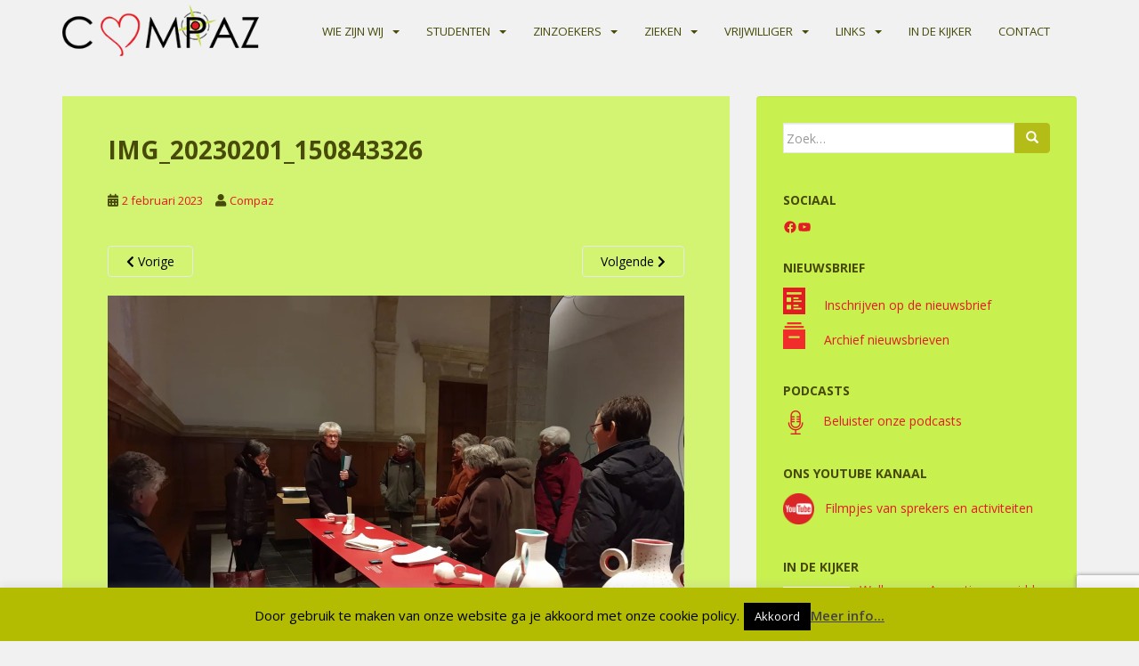

--- FILE ---
content_type: text/html; charset=UTF-8
request_url: https://www.compaz.be/verjaardag-compaz/img_20230201_150843326/
body_size: 27561
content:
<!doctype html>
<!--[if !IE]>
<html class="no-js non-ie" dir="ltr" lang="nl-NL" prefix="og: https://ogp.me/ns#"> <![endif]-->
<!--[if IE 7 ]>
<html class="no-js ie7" dir="ltr" lang="nl-NL" prefix="og: https://ogp.me/ns#"> <![endif]-->
<!--[if IE 8 ]>
<html class="no-js ie8" dir="ltr" lang="nl-NL" prefix="og: https://ogp.me/ns#"> <![endif]-->
<!--[if IE 9 ]>
<html class="no-js ie9" dir="ltr" lang="nl-NL" prefix="og: https://ogp.me/ns#"> <![endif]-->
<!--[if gt IE 9]><!-->
<html class="no-js" dir="ltr" lang="nl-NL" prefix="og: https://ogp.me/ns#"> <!--<![endif]-->
<head>
<meta charset="UTF-8">
<meta name="viewport" content="width=device-width, initial-scale=1">
<meta name="theme-color" content="#b4bc18">
<link rel="profile" href="https://gmpg.org/xfn/11">

<title>IMG_20230201_150843326 | Companheira Agostiniana</title>
	<style>img:is([sizes="auto" i], [sizes^="auto," i]) { contain-intrinsic-size: 3000px 1500px }</style>
	
		<!-- All in One SEO 4.8.9 - aioseo.com -->
	<meta name="robots" content="max-image-preview:large" />
	<meta name="author" content="Compaz"/>
	<link rel="canonical" href="https://www.compaz.be/verjaardag-compaz/img_20230201_150843326/" />
	<meta name="generator" content="All in One SEO (AIOSEO) 4.8.9" />
		<meta property="og:locale" content="nl_NL" />
		<meta property="og:site_name" content="Companheira Agostiniana | Compaz" />
		<meta property="og:type" content="article" />
		<meta property="og:title" content="IMG_20230201_150843326 | Companheira Agostiniana" />
		<meta property="og:url" content="https://www.compaz.be/verjaardag-compaz/img_20230201_150843326/" />
		<meta property="article:published_time" content="2023-02-02T09:14:55+00:00" />
		<meta property="article:modified_time" content="2023-02-02T09:14:55+00:00" />
		<meta name="twitter:card" content="summary" />
		<meta name="twitter:title" content="IMG_20230201_150843326 | Companheira Agostiniana" />
		<script type="application/ld+json" class="aioseo-schema">
			{"@context":"https:\/\/schema.org","@graph":[{"@type":"BreadcrumbList","@id":"https:\/\/www.compaz.be\/verjaardag-compaz\/img_20230201_150843326\/#breadcrumblist","itemListElement":[{"@type":"ListItem","@id":"https:\/\/www.compaz.be#listItem","position":1,"name":"Home","item":"https:\/\/www.compaz.be","nextItem":{"@type":"ListItem","@id":"https:\/\/www.compaz.be\/verjaardag-compaz\/img_20230201_150843326\/#listItem","name":"IMG_20230201_150843326"}},{"@type":"ListItem","@id":"https:\/\/www.compaz.be\/verjaardag-compaz\/img_20230201_150843326\/#listItem","position":2,"name":"IMG_20230201_150843326","previousItem":{"@type":"ListItem","@id":"https:\/\/www.compaz.be#listItem","name":"Home"}}]},{"@type":"ItemPage","@id":"https:\/\/www.compaz.be\/verjaardag-compaz\/img_20230201_150843326\/#itempage","url":"https:\/\/www.compaz.be\/verjaardag-compaz\/img_20230201_150843326\/","name":"IMG_20230201_150843326 | Companheira Agostiniana","inLanguage":"nl-NL","isPartOf":{"@id":"https:\/\/www.compaz.be\/#website"},"breadcrumb":{"@id":"https:\/\/www.compaz.be\/verjaardag-compaz\/img_20230201_150843326\/#breadcrumblist"},"author":{"@id":"https:\/\/www.compaz.be\/author\/compaz\/#author"},"creator":{"@id":"https:\/\/www.compaz.be\/author\/compaz\/#author"},"datePublished":"2023-02-02T10:14:55+01:00","dateModified":"2023-02-02T10:14:55+01:00"},{"@type":"Organization","@id":"https:\/\/www.compaz.be\/#organization","name":"Compaz","description":"Compaz","url":"https:\/\/www.compaz.be\/","logo":{"@type":"ImageObject","url":"https:\/\/i0.wp.com\/www.compaz.be\/wp-content\/uploads\/2017\/07\/logoweb3.png?fit=300%2C76&ssl=1","@id":"https:\/\/www.compaz.be\/verjaardag-compaz\/img_20230201_150843326\/#organizationLogo","width":300,"height":76},"image":{"@id":"https:\/\/www.compaz.be\/verjaardag-compaz\/img_20230201_150843326\/#organizationLogo"}},{"@type":"Person","@id":"https:\/\/www.compaz.be\/author\/compaz\/#author","url":"https:\/\/www.compaz.be\/author\/compaz\/","name":"Compaz","image":{"@type":"ImageObject","@id":"https:\/\/www.compaz.be\/verjaardag-compaz\/img_20230201_150843326\/#authorImage","url":"https:\/\/secure.gravatar.com\/avatar\/b29e927f054b3342a644c6fac3ab2913d7344a208b0a4a195854b24988a51c35?s=96&d=mm&r=g","width":96,"height":96,"caption":"Compaz"}},{"@type":"WebSite","@id":"https:\/\/www.compaz.be\/#website","url":"https:\/\/www.compaz.be\/","name":"Companheira Agostiniana","description":"Compaz","inLanguage":"nl-NL","publisher":{"@id":"https:\/\/www.compaz.be\/#organization"}}]}
		</script>
		<!-- All in One SEO -->

<link rel='dns-prefetch' href='//translate.google.com' />
<link rel='dns-prefetch' href='//stats.wp.com' />
<link rel='dns-prefetch' href='//fonts.googleapis.com' />
<link rel='dns-prefetch' href='//use.fontawesome.com' />
<link rel='dns-prefetch' href='//v0.wordpress.com' />
<link rel='preconnect' href='//i0.wp.com' />
<link rel="alternate" type="application/rss+xml" title="Companheira Agostiniana &raquo; feed" href="https://www.compaz.be/feed/" />
<link rel="alternate" type="application/rss+xml" title="Companheira Agostiniana &raquo; reacties feed" href="https://www.compaz.be/comments/feed/" />
		<!-- This site uses the Google Analytics by MonsterInsights plugin v9.9.0 - Using Analytics tracking - https://www.monsterinsights.com/ -->
							<script src="//www.googletagmanager.com/gtag/js?id=G-QZEKC2H35K"  data-cfasync="false" data-wpfc-render="false" type="text/javascript" async></script>
			<script data-cfasync="false" data-wpfc-render="false" type="text/javascript">
				var mi_version = '9.9.0';
				var mi_track_user = true;
				var mi_no_track_reason = '';
								var MonsterInsightsDefaultLocations = {"page_location":"https:\/\/www.compaz.be\/verjaardag-compaz\/img_20230201_150843326\/"};
								if ( typeof MonsterInsightsPrivacyGuardFilter === 'function' ) {
					var MonsterInsightsLocations = (typeof MonsterInsightsExcludeQuery === 'object') ? MonsterInsightsPrivacyGuardFilter( MonsterInsightsExcludeQuery ) : MonsterInsightsPrivacyGuardFilter( MonsterInsightsDefaultLocations );
				} else {
					var MonsterInsightsLocations = (typeof MonsterInsightsExcludeQuery === 'object') ? MonsterInsightsExcludeQuery : MonsterInsightsDefaultLocations;
				}

								var disableStrs = [
										'ga-disable-G-QZEKC2H35K',
									];

				/* Function to detect opted out users */
				function __gtagTrackerIsOptedOut() {
					for (var index = 0; index < disableStrs.length; index++) {
						if (document.cookie.indexOf(disableStrs[index] + '=true') > -1) {
							return true;
						}
					}

					return false;
				}

				/* Disable tracking if the opt-out cookie exists. */
				if (__gtagTrackerIsOptedOut()) {
					for (var index = 0; index < disableStrs.length; index++) {
						window[disableStrs[index]] = true;
					}
				}

				/* Opt-out function */
				function __gtagTrackerOptout() {
					for (var index = 0; index < disableStrs.length; index++) {
						document.cookie = disableStrs[index] + '=true; expires=Thu, 31 Dec 2099 23:59:59 UTC; path=/';
						window[disableStrs[index]] = true;
					}
				}

				if ('undefined' === typeof gaOptout) {
					function gaOptout() {
						__gtagTrackerOptout();
					}
				}
								window.dataLayer = window.dataLayer || [];

				window.MonsterInsightsDualTracker = {
					helpers: {},
					trackers: {},
				};
				if (mi_track_user) {
					function __gtagDataLayer() {
						dataLayer.push(arguments);
					}

					function __gtagTracker(type, name, parameters) {
						if (!parameters) {
							parameters = {};
						}

						if (parameters.send_to) {
							__gtagDataLayer.apply(null, arguments);
							return;
						}

						if (type === 'event') {
														parameters.send_to = monsterinsights_frontend.v4_id;
							var hookName = name;
							if (typeof parameters['event_category'] !== 'undefined') {
								hookName = parameters['event_category'] + ':' + name;
							}

							if (typeof MonsterInsightsDualTracker.trackers[hookName] !== 'undefined') {
								MonsterInsightsDualTracker.trackers[hookName](parameters);
							} else {
								__gtagDataLayer('event', name, parameters);
							}
							
						} else {
							__gtagDataLayer.apply(null, arguments);
						}
					}

					__gtagTracker('js', new Date());
					__gtagTracker('set', {
						'developer_id.dZGIzZG': true,
											});
					if ( MonsterInsightsLocations.page_location ) {
						__gtagTracker('set', MonsterInsightsLocations);
					}
										__gtagTracker('config', 'G-QZEKC2H35K', {"forceSSL":"true","link_attribution":"true"} );
										window.gtag = __gtagTracker;										(function () {
						/* https://developers.google.com/analytics/devguides/collection/analyticsjs/ */
						/* ga and __gaTracker compatibility shim. */
						var noopfn = function () {
							return null;
						};
						var newtracker = function () {
							return new Tracker();
						};
						var Tracker = function () {
							return null;
						};
						var p = Tracker.prototype;
						p.get = noopfn;
						p.set = noopfn;
						p.send = function () {
							var args = Array.prototype.slice.call(arguments);
							args.unshift('send');
							__gaTracker.apply(null, args);
						};
						var __gaTracker = function () {
							var len = arguments.length;
							if (len === 0) {
								return;
							}
							var f = arguments[len - 1];
							if (typeof f !== 'object' || f === null || typeof f.hitCallback !== 'function') {
								if ('send' === arguments[0]) {
									var hitConverted, hitObject = false, action;
									if ('event' === arguments[1]) {
										if ('undefined' !== typeof arguments[3]) {
											hitObject = {
												'eventAction': arguments[3],
												'eventCategory': arguments[2],
												'eventLabel': arguments[4],
												'value': arguments[5] ? arguments[5] : 1,
											}
										}
									}
									if ('pageview' === arguments[1]) {
										if ('undefined' !== typeof arguments[2]) {
											hitObject = {
												'eventAction': 'page_view',
												'page_path': arguments[2],
											}
										}
									}
									if (typeof arguments[2] === 'object') {
										hitObject = arguments[2];
									}
									if (typeof arguments[5] === 'object') {
										Object.assign(hitObject, arguments[5]);
									}
									if ('undefined' !== typeof arguments[1].hitType) {
										hitObject = arguments[1];
										if ('pageview' === hitObject.hitType) {
											hitObject.eventAction = 'page_view';
										}
									}
									if (hitObject) {
										action = 'timing' === arguments[1].hitType ? 'timing_complete' : hitObject.eventAction;
										hitConverted = mapArgs(hitObject);
										__gtagTracker('event', action, hitConverted);
									}
								}
								return;
							}

							function mapArgs(args) {
								var arg, hit = {};
								var gaMap = {
									'eventCategory': 'event_category',
									'eventAction': 'event_action',
									'eventLabel': 'event_label',
									'eventValue': 'event_value',
									'nonInteraction': 'non_interaction',
									'timingCategory': 'event_category',
									'timingVar': 'name',
									'timingValue': 'value',
									'timingLabel': 'event_label',
									'page': 'page_path',
									'location': 'page_location',
									'title': 'page_title',
									'referrer' : 'page_referrer',
								};
								for (arg in args) {
																		if (!(!args.hasOwnProperty(arg) || !gaMap.hasOwnProperty(arg))) {
										hit[gaMap[arg]] = args[arg];
									} else {
										hit[arg] = args[arg];
									}
								}
								return hit;
							}

							try {
								f.hitCallback();
							} catch (ex) {
							}
						};
						__gaTracker.create = newtracker;
						__gaTracker.getByName = newtracker;
						__gaTracker.getAll = function () {
							return [];
						};
						__gaTracker.remove = noopfn;
						__gaTracker.loaded = true;
						window['__gaTracker'] = __gaTracker;
					})();
									} else {
										console.log("");
					(function () {
						function __gtagTracker() {
							return null;
						}

						window['__gtagTracker'] = __gtagTracker;
						window['gtag'] = __gtagTracker;
					})();
									}
			</script>
			
							<!-- / Google Analytics by MonsterInsights -->
		<script type="text/javascript">
/* <![CDATA[ */
window._wpemojiSettings = {"baseUrl":"https:\/\/s.w.org\/images\/core\/emoji\/16.0.1\/72x72\/","ext":".png","svgUrl":"https:\/\/s.w.org\/images\/core\/emoji\/16.0.1\/svg\/","svgExt":".svg","source":{"concatemoji":"https:\/\/www.compaz.be\/wp-includes\/js\/wp-emoji-release.min.js?ver=6.8.3"}};
/*! This file is auto-generated */
!function(s,n){var o,i,e;function c(e){try{var t={supportTests:e,timestamp:(new Date).valueOf()};sessionStorage.setItem(o,JSON.stringify(t))}catch(e){}}function p(e,t,n){e.clearRect(0,0,e.canvas.width,e.canvas.height),e.fillText(t,0,0);var t=new Uint32Array(e.getImageData(0,0,e.canvas.width,e.canvas.height).data),a=(e.clearRect(0,0,e.canvas.width,e.canvas.height),e.fillText(n,0,0),new Uint32Array(e.getImageData(0,0,e.canvas.width,e.canvas.height).data));return t.every(function(e,t){return e===a[t]})}function u(e,t){e.clearRect(0,0,e.canvas.width,e.canvas.height),e.fillText(t,0,0);for(var n=e.getImageData(16,16,1,1),a=0;a<n.data.length;a++)if(0!==n.data[a])return!1;return!0}function f(e,t,n,a){switch(t){case"flag":return n(e,"\ud83c\udff3\ufe0f\u200d\u26a7\ufe0f","\ud83c\udff3\ufe0f\u200b\u26a7\ufe0f")?!1:!n(e,"\ud83c\udde8\ud83c\uddf6","\ud83c\udde8\u200b\ud83c\uddf6")&&!n(e,"\ud83c\udff4\udb40\udc67\udb40\udc62\udb40\udc65\udb40\udc6e\udb40\udc67\udb40\udc7f","\ud83c\udff4\u200b\udb40\udc67\u200b\udb40\udc62\u200b\udb40\udc65\u200b\udb40\udc6e\u200b\udb40\udc67\u200b\udb40\udc7f");case"emoji":return!a(e,"\ud83e\udedf")}return!1}function g(e,t,n,a){var r="undefined"!=typeof WorkerGlobalScope&&self instanceof WorkerGlobalScope?new OffscreenCanvas(300,150):s.createElement("canvas"),o=r.getContext("2d",{willReadFrequently:!0}),i=(o.textBaseline="top",o.font="600 32px Arial",{});return e.forEach(function(e){i[e]=t(o,e,n,a)}),i}function t(e){var t=s.createElement("script");t.src=e,t.defer=!0,s.head.appendChild(t)}"undefined"!=typeof Promise&&(o="wpEmojiSettingsSupports",i=["flag","emoji"],n.supports={everything:!0,everythingExceptFlag:!0},e=new Promise(function(e){s.addEventListener("DOMContentLoaded",e,{once:!0})}),new Promise(function(t){var n=function(){try{var e=JSON.parse(sessionStorage.getItem(o));if("object"==typeof e&&"number"==typeof e.timestamp&&(new Date).valueOf()<e.timestamp+604800&&"object"==typeof e.supportTests)return e.supportTests}catch(e){}return null}();if(!n){if("undefined"!=typeof Worker&&"undefined"!=typeof OffscreenCanvas&&"undefined"!=typeof URL&&URL.createObjectURL&&"undefined"!=typeof Blob)try{var e="postMessage("+g.toString()+"("+[JSON.stringify(i),f.toString(),p.toString(),u.toString()].join(",")+"));",a=new Blob([e],{type:"text/javascript"}),r=new Worker(URL.createObjectURL(a),{name:"wpTestEmojiSupports"});return void(r.onmessage=function(e){c(n=e.data),r.terminate(),t(n)})}catch(e){}c(n=g(i,f,p,u))}t(n)}).then(function(e){for(var t in e)n.supports[t]=e[t],n.supports.everything=n.supports.everything&&n.supports[t],"flag"!==t&&(n.supports.everythingExceptFlag=n.supports.everythingExceptFlag&&n.supports[t]);n.supports.everythingExceptFlag=n.supports.everythingExceptFlag&&!n.supports.flag,n.DOMReady=!1,n.readyCallback=function(){n.DOMReady=!0}}).then(function(){return e}).then(function(){var e;n.supports.everything||(n.readyCallback(),(e=n.source||{}).concatemoji?t(e.concatemoji):e.wpemoji&&e.twemoji&&(t(e.twemoji),t(e.wpemoji)))}))}((window,document),window._wpemojiSettings);
/* ]]> */
</script>
<style id='wp-emoji-styles-inline-css' type='text/css'>

	img.wp-smiley, img.emoji {
		display: inline !important;
		border: none !important;
		box-shadow: none !important;
		height: 1em !important;
		width: 1em !important;
		margin: 0 0.07em !important;
		vertical-align: -0.1em !important;
		background: none !important;
		padding: 0 !important;
	}
</style>
<link rel='stylesheet' id='wp-block-library-css' href='https://www.compaz.be/wp-includes/css/dist/block-library/style.min.css?ver=6.8.3' type='text/css' media='all' />
<style id='classic-theme-styles-inline-css' type='text/css'>
/*! This file is auto-generated */
.wp-block-button__link{color:#fff;background-color:#32373c;border-radius:9999px;box-shadow:none;text-decoration:none;padding:calc(.667em + 2px) calc(1.333em + 2px);font-size:1.125em}.wp-block-file__button{background:#32373c;color:#fff;text-decoration:none}
</style>
<style id='esf-fb-halfwidth-style-inline-css' type='text/css'>
.wp-block-create-block-easy-social-feed-facebook-carousel{background-color:#21759b;color:#fff;padding:2px}

</style>
<style id='esf-fb-fullwidth-style-inline-css' type='text/css'>
.wp-block-create-block-easy-social-feed-facebook-carousel{background-color:#21759b;color:#fff;padding:2px}

</style>
<style id='esf-fb-thumbnail-style-inline-css' type='text/css'>
.wp-block-create-block-easy-social-feed-facebook-carousel{background-color:#21759b;color:#fff;padding:2px}

</style>
<link rel='stylesheet' id='wp-components-css' href='https://www.compaz.be/wp-includes/css/dist/components/style.min.css?ver=6.8.3' type='text/css' media='all' />
<link rel='stylesheet' id='wp-preferences-css' href='https://www.compaz.be/wp-includes/css/dist/preferences/style.min.css?ver=6.8.3' type='text/css' media='all' />
<link rel='stylesheet' id='wp-block-editor-css' href='https://www.compaz.be/wp-includes/css/dist/block-editor/style.min.css?ver=6.8.3' type='text/css' media='all' />
<link rel='stylesheet' id='popup-maker-block-library-style-css' href='https://usercontent.one/wp/www.compaz.be/wp-content/plugins/popup-maker/dist/packages/block-library-style.css?ver=dbea705cfafe089d65f1' type='text/css' media='all' />
<link rel='stylesheet' id='mediaelement-css' href='https://www.compaz.be/wp-includes/js/mediaelement/mediaelementplayer-legacy.min.css?ver=4.2.17' type='text/css' media='all' />
<link rel='stylesheet' id='wp-mediaelement-css' href='https://www.compaz.be/wp-includes/js/mediaelement/wp-mediaelement.min.css?ver=6.8.3' type='text/css' media='all' />
<style id='jetpack-sharing-buttons-style-inline-css' type='text/css'>
.jetpack-sharing-buttons__services-list{display:flex;flex-direction:row;flex-wrap:wrap;gap:0;list-style-type:none;margin:5px;padding:0}.jetpack-sharing-buttons__services-list.has-small-icon-size{font-size:12px}.jetpack-sharing-buttons__services-list.has-normal-icon-size{font-size:16px}.jetpack-sharing-buttons__services-list.has-large-icon-size{font-size:24px}.jetpack-sharing-buttons__services-list.has-huge-icon-size{font-size:36px}@media print{.jetpack-sharing-buttons__services-list{display:none!important}}.editor-styles-wrapper .wp-block-jetpack-sharing-buttons{gap:0;padding-inline-start:0}ul.jetpack-sharing-buttons__services-list.has-background{padding:1.25em 2.375em}
</style>
<style id='font-awesome-svg-styles-default-inline-css' type='text/css'>
.svg-inline--fa {
  display: inline-block;
  height: 1em;
  overflow: visible;
  vertical-align: -.125em;
}
</style>
<link rel='stylesheet' id='font-awesome-svg-styles-css' href='https://usercontent.one/wp/www.compaz.be/wp-content/uploads/font-awesome/v5.15.1/css/svg-with-js.css' type='text/css' media='all' />
<style id='font-awesome-svg-styles-inline-css' type='text/css'>
   .wp-block-font-awesome-icon svg::before,
   .wp-rich-text-font-awesome-icon svg::before {content: unset;}
</style>
<style id='global-styles-inline-css' type='text/css'>
:root{--wp--preset--aspect-ratio--square: 1;--wp--preset--aspect-ratio--4-3: 4/3;--wp--preset--aspect-ratio--3-4: 3/4;--wp--preset--aspect-ratio--3-2: 3/2;--wp--preset--aspect-ratio--2-3: 2/3;--wp--preset--aspect-ratio--16-9: 16/9;--wp--preset--aspect-ratio--9-16: 9/16;--wp--preset--color--black: #000000;--wp--preset--color--cyan-bluish-gray: #abb8c3;--wp--preset--color--white: #ffffff;--wp--preset--color--pale-pink: #f78da7;--wp--preset--color--vivid-red: #cf2e2e;--wp--preset--color--luminous-vivid-orange: #ff6900;--wp--preset--color--luminous-vivid-amber: #fcb900;--wp--preset--color--light-green-cyan: #7bdcb5;--wp--preset--color--vivid-green-cyan: #00d084;--wp--preset--color--pale-cyan-blue: #8ed1fc;--wp--preset--color--vivid-cyan-blue: #0693e3;--wp--preset--color--vivid-purple: #9b51e0;--wp--preset--gradient--vivid-cyan-blue-to-vivid-purple: linear-gradient(135deg,rgba(6,147,227,1) 0%,rgb(155,81,224) 100%);--wp--preset--gradient--light-green-cyan-to-vivid-green-cyan: linear-gradient(135deg,rgb(122,220,180) 0%,rgb(0,208,130) 100%);--wp--preset--gradient--luminous-vivid-amber-to-luminous-vivid-orange: linear-gradient(135deg,rgba(252,185,0,1) 0%,rgba(255,105,0,1) 100%);--wp--preset--gradient--luminous-vivid-orange-to-vivid-red: linear-gradient(135deg,rgba(255,105,0,1) 0%,rgb(207,46,46) 100%);--wp--preset--gradient--very-light-gray-to-cyan-bluish-gray: linear-gradient(135deg,rgb(238,238,238) 0%,rgb(169,184,195) 100%);--wp--preset--gradient--cool-to-warm-spectrum: linear-gradient(135deg,rgb(74,234,220) 0%,rgb(151,120,209) 20%,rgb(207,42,186) 40%,rgb(238,44,130) 60%,rgb(251,105,98) 80%,rgb(254,248,76) 100%);--wp--preset--gradient--blush-light-purple: linear-gradient(135deg,rgb(255,206,236) 0%,rgb(152,150,240) 100%);--wp--preset--gradient--blush-bordeaux: linear-gradient(135deg,rgb(254,205,165) 0%,rgb(254,45,45) 50%,rgb(107,0,62) 100%);--wp--preset--gradient--luminous-dusk: linear-gradient(135deg,rgb(255,203,112) 0%,rgb(199,81,192) 50%,rgb(65,88,208) 100%);--wp--preset--gradient--pale-ocean: linear-gradient(135deg,rgb(255,245,203) 0%,rgb(182,227,212) 50%,rgb(51,167,181) 100%);--wp--preset--gradient--electric-grass: linear-gradient(135deg,rgb(202,248,128) 0%,rgb(113,206,126) 100%);--wp--preset--gradient--midnight: linear-gradient(135deg,rgb(2,3,129) 0%,rgb(40,116,252) 100%);--wp--preset--font-size--small: 13px;--wp--preset--font-size--medium: 20px;--wp--preset--font-size--large: 36px;--wp--preset--font-size--x-large: 42px;--wp--preset--spacing--20: 0.44rem;--wp--preset--spacing--30: 0.67rem;--wp--preset--spacing--40: 1rem;--wp--preset--spacing--50: 1.5rem;--wp--preset--spacing--60: 2.25rem;--wp--preset--spacing--70: 3.38rem;--wp--preset--spacing--80: 5.06rem;--wp--preset--shadow--natural: 6px 6px 9px rgba(0, 0, 0, 0.2);--wp--preset--shadow--deep: 12px 12px 50px rgba(0, 0, 0, 0.4);--wp--preset--shadow--sharp: 6px 6px 0px rgba(0, 0, 0, 0.2);--wp--preset--shadow--outlined: 6px 6px 0px -3px rgba(255, 255, 255, 1), 6px 6px rgba(0, 0, 0, 1);--wp--preset--shadow--crisp: 6px 6px 0px rgba(0, 0, 0, 1);}:where(.is-layout-flex){gap: 0.5em;}:where(.is-layout-grid){gap: 0.5em;}body .is-layout-flex{display: flex;}.is-layout-flex{flex-wrap: wrap;align-items: center;}.is-layout-flex > :is(*, div){margin: 0;}body .is-layout-grid{display: grid;}.is-layout-grid > :is(*, div){margin: 0;}:where(.wp-block-columns.is-layout-flex){gap: 2em;}:where(.wp-block-columns.is-layout-grid){gap: 2em;}:where(.wp-block-post-template.is-layout-flex){gap: 1.25em;}:where(.wp-block-post-template.is-layout-grid){gap: 1.25em;}.has-black-color{color: var(--wp--preset--color--black) !important;}.has-cyan-bluish-gray-color{color: var(--wp--preset--color--cyan-bluish-gray) !important;}.has-white-color{color: var(--wp--preset--color--white) !important;}.has-pale-pink-color{color: var(--wp--preset--color--pale-pink) !important;}.has-vivid-red-color{color: var(--wp--preset--color--vivid-red) !important;}.has-luminous-vivid-orange-color{color: var(--wp--preset--color--luminous-vivid-orange) !important;}.has-luminous-vivid-amber-color{color: var(--wp--preset--color--luminous-vivid-amber) !important;}.has-light-green-cyan-color{color: var(--wp--preset--color--light-green-cyan) !important;}.has-vivid-green-cyan-color{color: var(--wp--preset--color--vivid-green-cyan) !important;}.has-pale-cyan-blue-color{color: var(--wp--preset--color--pale-cyan-blue) !important;}.has-vivid-cyan-blue-color{color: var(--wp--preset--color--vivid-cyan-blue) !important;}.has-vivid-purple-color{color: var(--wp--preset--color--vivid-purple) !important;}.has-black-background-color{background-color: var(--wp--preset--color--black) !important;}.has-cyan-bluish-gray-background-color{background-color: var(--wp--preset--color--cyan-bluish-gray) !important;}.has-white-background-color{background-color: var(--wp--preset--color--white) !important;}.has-pale-pink-background-color{background-color: var(--wp--preset--color--pale-pink) !important;}.has-vivid-red-background-color{background-color: var(--wp--preset--color--vivid-red) !important;}.has-luminous-vivid-orange-background-color{background-color: var(--wp--preset--color--luminous-vivid-orange) !important;}.has-luminous-vivid-amber-background-color{background-color: var(--wp--preset--color--luminous-vivid-amber) !important;}.has-light-green-cyan-background-color{background-color: var(--wp--preset--color--light-green-cyan) !important;}.has-vivid-green-cyan-background-color{background-color: var(--wp--preset--color--vivid-green-cyan) !important;}.has-pale-cyan-blue-background-color{background-color: var(--wp--preset--color--pale-cyan-blue) !important;}.has-vivid-cyan-blue-background-color{background-color: var(--wp--preset--color--vivid-cyan-blue) !important;}.has-vivid-purple-background-color{background-color: var(--wp--preset--color--vivid-purple) !important;}.has-black-border-color{border-color: var(--wp--preset--color--black) !important;}.has-cyan-bluish-gray-border-color{border-color: var(--wp--preset--color--cyan-bluish-gray) !important;}.has-white-border-color{border-color: var(--wp--preset--color--white) !important;}.has-pale-pink-border-color{border-color: var(--wp--preset--color--pale-pink) !important;}.has-vivid-red-border-color{border-color: var(--wp--preset--color--vivid-red) !important;}.has-luminous-vivid-orange-border-color{border-color: var(--wp--preset--color--luminous-vivid-orange) !important;}.has-luminous-vivid-amber-border-color{border-color: var(--wp--preset--color--luminous-vivid-amber) !important;}.has-light-green-cyan-border-color{border-color: var(--wp--preset--color--light-green-cyan) !important;}.has-vivid-green-cyan-border-color{border-color: var(--wp--preset--color--vivid-green-cyan) !important;}.has-pale-cyan-blue-border-color{border-color: var(--wp--preset--color--pale-cyan-blue) !important;}.has-vivid-cyan-blue-border-color{border-color: var(--wp--preset--color--vivid-cyan-blue) !important;}.has-vivid-purple-border-color{border-color: var(--wp--preset--color--vivid-purple) !important;}.has-vivid-cyan-blue-to-vivid-purple-gradient-background{background: var(--wp--preset--gradient--vivid-cyan-blue-to-vivid-purple) !important;}.has-light-green-cyan-to-vivid-green-cyan-gradient-background{background: var(--wp--preset--gradient--light-green-cyan-to-vivid-green-cyan) !important;}.has-luminous-vivid-amber-to-luminous-vivid-orange-gradient-background{background: var(--wp--preset--gradient--luminous-vivid-amber-to-luminous-vivid-orange) !important;}.has-luminous-vivid-orange-to-vivid-red-gradient-background{background: var(--wp--preset--gradient--luminous-vivid-orange-to-vivid-red) !important;}.has-very-light-gray-to-cyan-bluish-gray-gradient-background{background: var(--wp--preset--gradient--very-light-gray-to-cyan-bluish-gray) !important;}.has-cool-to-warm-spectrum-gradient-background{background: var(--wp--preset--gradient--cool-to-warm-spectrum) !important;}.has-blush-light-purple-gradient-background{background: var(--wp--preset--gradient--blush-light-purple) !important;}.has-blush-bordeaux-gradient-background{background: var(--wp--preset--gradient--blush-bordeaux) !important;}.has-luminous-dusk-gradient-background{background: var(--wp--preset--gradient--luminous-dusk) !important;}.has-pale-ocean-gradient-background{background: var(--wp--preset--gradient--pale-ocean) !important;}.has-electric-grass-gradient-background{background: var(--wp--preset--gradient--electric-grass) !important;}.has-midnight-gradient-background{background: var(--wp--preset--gradient--midnight) !important;}.has-small-font-size{font-size: var(--wp--preset--font-size--small) !important;}.has-medium-font-size{font-size: var(--wp--preset--font-size--medium) !important;}.has-large-font-size{font-size: var(--wp--preset--font-size--large) !important;}.has-x-large-font-size{font-size: var(--wp--preset--font-size--x-large) !important;}
:where(.wp-block-post-template.is-layout-flex){gap: 1.25em;}:where(.wp-block-post-template.is-layout-grid){gap: 1.25em;}
:where(.wp-block-columns.is-layout-flex){gap: 2em;}:where(.wp-block-columns.is-layout-grid){gap: 2em;}
:root :where(.wp-block-pullquote){font-size: 1.5em;line-height: 1.6;}
</style>
<link rel='stylesheet' id='easy-facebook-likebox-custom-fonts-css' href='https://usercontent.one/wp/www.compaz.be/wp-content/plugins/easy-facebook-likebox/frontend/assets/css/esf-custom-fonts.css?ver=6.8.3' type='text/css' media='all' />
<link rel='stylesheet' id='easy-facebook-likebox-popup-styles-css' href='https://usercontent.one/wp/www.compaz.be/wp-content/plugins/easy-facebook-likebox/facebook/frontend/assets/css/esf-free-popup.css?ver=6.6.5' type='text/css' media='all' />
<link rel='stylesheet' id='easy-facebook-likebox-frontend-css' href='https://usercontent.one/wp/www.compaz.be/wp-content/plugins/easy-facebook-likebox/facebook/frontend/assets/css/easy-facebook-likebox-frontend.css?ver=6.6.5' type='text/css' media='all' />
<link rel='stylesheet' id='easy-facebook-likebox-customizer-style-css' href='https://www.compaz.be/wp-admin/admin-ajax.php?action=easy-facebook-likebox-customizer-style&#038;ver=6.6.5' type='text/css' media='all' />
<link rel='stylesheet' id='cptch_stylesheet-css' href='https://usercontent.one/wp/www.compaz.be/wp-content/plugins/captcha/css/front_end_style.css?ver=4.4.5' type='text/css' media='all' />
<link rel='stylesheet' id='dashicons-css' href='https://www.compaz.be/wp-includes/css/dashicons.min.css?ver=6.8.3' type='text/css' media='all' />
<link rel='stylesheet' id='cptch_desktop_style-css' href='https://usercontent.one/wp/www.compaz.be/wp-content/plugins/captcha/css/desktop_style.css?ver=4.4.5' type='text/css' media='all' />
<link rel='stylesheet' id='contact-form-7-css' href='https://usercontent.one/wp/www.compaz.be/wp-content/plugins/contact-form-7/includes/css/styles.css?ver=6.1.3' type='text/css' media='all' />
<link rel='stylesheet' id='cookie-law-info-css' href='https://usercontent.one/wp/www.compaz.be/wp-content/plugins/cookie-law-info/legacy/public/css/cookie-law-info-public.css?ver=3.3.6' type='text/css' media='all' />
<link rel='stylesheet' id='cookie-law-info-gdpr-css' href='https://usercontent.one/wp/www.compaz.be/wp-content/plugins/cookie-law-info/legacy/public/css/cookie-law-info-gdpr.css?ver=3.3.6' type='text/css' media='all' />
<link rel='stylesheet' id='ctf_styles-css' href='https://usercontent.one/wp/www.compaz.be/wp-content/plugins/custom-twitter-feeds/css/ctf-styles.min.css?ver=2.3.1' type='text/css' media='all' />
<link rel='stylesheet' id='google-language-translator-css' href='https://usercontent.one/wp/www.compaz.be/wp-content/plugins/google-language-translator/css/style.css?ver=6.0.20' type='text/css' media='' />
<link rel='stylesheet' id='wpsbc-style-css' href='https://usercontent.one/wp/www.compaz.be/wp-content/plugins/wp-simple-booking-calendar/assets/css/style-front-end.min.css?ver=2.0.15' type='text/css' media='all' />
<link rel='stylesheet' id='sparkling-bootstrap-css' href='https://usercontent.one/wp/www.compaz.be/wp-content/themes/sparkling/assets/css/bootstrap.min.css?ver=6.8.3' type='text/css' media='all' />
<link rel='stylesheet' id='sparkling-icons-css' href='https://usercontent.one/wp/www.compaz.be/wp-content/themes/sparkling/assets/css/fontawesome-all.min.css?ver=5.1.1.' type='text/css' media='all' />
<link rel='stylesheet' id='sparkling-fonts-css' href='//fonts.googleapis.com/css?family=Open+Sans%3A400italic%2C400%2C600%2C700%7CRoboto+Slab%3A400%2C300%2C700&#038;ver=6.8.3' type='text/css' media='all' />
<link rel='stylesheet' id='sparkling-style-css' href='https://usercontent.one/wp/www.compaz.be/wp-content/themes/sparkling/style.css?ver=2.4.2' type='text/css' media='all' />
<link rel='stylesheet' id='font-awesome-official-css' href='https://use.fontawesome.com/releases/v5.15.1/css/all.css' type='text/css' media='all' integrity="sha384-vp86vTRFVJgpjF9jiIGPEEqYqlDwgyBgEF109VFjmqGmIY/Y4HV4d3Gp2irVfcrp" crossorigin="anonymous" />
<link rel='stylesheet' id='recent-posts-widget-with-thumbnails-public-style-css' href='https://usercontent.one/wp/www.compaz.be/wp-content/plugins/recent-posts-widget-with-thumbnails/public.css?ver=7.1.1' type='text/css' media='all' />
<link rel='stylesheet' id='esf-custom-fonts-css' href='https://usercontent.one/wp/www.compaz.be/wp-content/plugins/easy-facebook-likebox/frontend/assets/css/esf-custom-fonts.css?ver=6.8.3' type='text/css' media='all' />
<link rel='stylesheet' id='esf-insta-frontend-css' href='https://usercontent.one/wp/www.compaz.be/wp-content/plugins/easy-facebook-likebox//instagram/frontend/assets/css/esf-insta-frontend.css?ver=6.8.3' type='text/css' media='all' />
<link rel='stylesheet' id='esf-insta-customizer-style-css' href='https://www.compaz.be/wp-admin/admin-ajax.php?action=esf-insta-customizer-style&#038;ver=6.8.3' type='text/css' media='all' />
<link rel='stylesheet' id='font-awesome-official-v4shim-css' href='https://use.fontawesome.com/releases/v5.15.1/css/v4-shims.css' type='text/css' media='all' integrity="sha384-WCuYjm/u5NsK4s/NfnJeHuMj6zzN2HFyjhBu/SnZJj7eZ6+ds4zqIM3wYgL59Clf" crossorigin="anonymous" />
<style id='font-awesome-official-v4shim-inline-css' type='text/css'>
@font-face {
font-family: "FontAwesome";
font-display: block;
src: url("https://use.fontawesome.com/releases/v5.15.1/webfonts/fa-brands-400.eot"),
		url("https://use.fontawesome.com/releases/v5.15.1/webfonts/fa-brands-400.eot?#iefix") format("embedded-opentype"),
		url("https://use.fontawesome.com/releases/v5.15.1/webfonts/fa-brands-400.woff2") format("woff2"),
		url("https://use.fontawesome.com/releases/v5.15.1/webfonts/fa-brands-400.woff") format("woff"),
		url("https://use.fontawesome.com/releases/v5.15.1/webfonts/fa-brands-400.ttf") format("truetype"),
		url("https://use.fontawesome.com/releases/v5.15.1/webfonts/fa-brands-400.svg#fontawesome") format("svg");
}

@font-face {
font-family: "FontAwesome";
font-display: block;
src: url("https://use.fontawesome.com/releases/v5.15.1/webfonts/fa-solid-900.eot"),
		url("https://use.fontawesome.com/releases/v5.15.1/webfonts/fa-solid-900.eot?#iefix") format("embedded-opentype"),
		url("https://use.fontawesome.com/releases/v5.15.1/webfonts/fa-solid-900.woff2") format("woff2"),
		url("https://use.fontawesome.com/releases/v5.15.1/webfonts/fa-solid-900.woff") format("woff"),
		url("https://use.fontawesome.com/releases/v5.15.1/webfonts/fa-solid-900.ttf") format("truetype"),
		url("https://use.fontawesome.com/releases/v5.15.1/webfonts/fa-solid-900.svg#fontawesome") format("svg");
}

@font-face {
font-family: "FontAwesome";
font-display: block;
src: url("https://use.fontawesome.com/releases/v5.15.1/webfonts/fa-regular-400.eot"),
		url("https://use.fontawesome.com/releases/v5.15.1/webfonts/fa-regular-400.eot?#iefix") format("embedded-opentype"),
		url("https://use.fontawesome.com/releases/v5.15.1/webfonts/fa-regular-400.woff2") format("woff2"),
		url("https://use.fontawesome.com/releases/v5.15.1/webfonts/fa-regular-400.woff") format("woff"),
		url("https://use.fontawesome.com/releases/v5.15.1/webfonts/fa-regular-400.ttf") format("truetype"),
		url("https://use.fontawesome.com/releases/v5.15.1/webfonts/fa-regular-400.svg#fontawesome") format("svg");
unicode-range: U+F004-F005,U+F007,U+F017,U+F022,U+F024,U+F02E,U+F03E,U+F044,U+F057-F059,U+F06E,U+F070,U+F075,U+F07B-F07C,U+F080,U+F086,U+F089,U+F094,U+F09D,U+F0A0,U+F0A4-F0A7,U+F0C5,U+F0C7-F0C8,U+F0E0,U+F0EB,U+F0F3,U+F0F8,U+F0FE,U+F111,U+F118-F11A,U+F11C,U+F133,U+F144,U+F146,U+F14A,U+F14D-F14E,U+F150-F152,U+F15B-F15C,U+F164-F165,U+F185-F186,U+F191-F192,U+F1AD,U+F1C1-F1C9,U+F1CD,U+F1D8,U+F1E3,U+F1EA,U+F1F6,U+F1F9,U+F20A,U+F247-F249,U+F24D,U+F254-F25B,U+F25D,U+F267,U+F271-F274,U+F279,U+F28B,U+F28D,U+F2B5-F2B6,U+F2B9,U+F2BB,U+F2BD,U+F2C1-F2C2,U+F2D0,U+F2D2,U+F2DC,U+F2ED,U+F328,U+F358-F35B,U+F3A5,U+F3D1,U+F410,U+F4AD;
}
</style>
<script type="text/javascript" src="https://usercontent.one/wp/www.compaz.be/wp-content/plugins/google-analytics-for-wordpress/assets/js/frontend-gtag.min.js?ver=9.9.0" id="monsterinsights-frontend-script-js" async="async" data-wp-strategy="async"></script>
<script data-cfasync="false" data-wpfc-render="false" type="text/javascript" id='monsterinsights-frontend-script-js-extra'>/* <![CDATA[ */
var monsterinsights_frontend = {"js_events_tracking":"true","download_extensions":"doc,pdf,ppt,zip,xls,docx,pptx,xlsx","inbound_paths":"[{\"path\":\"\\\/go\\\/\",\"label\":\"affiliate\"},{\"path\":\"\\\/recommend\\\/\",\"label\":\"affiliate\"}]","home_url":"https:\/\/www.compaz.be","hash_tracking":"false","v4_id":"G-QZEKC2H35K"};/* ]]> */
</script>
<script type="text/javascript" src="https://www.compaz.be/wp-includes/js/jquery/jquery.min.js?ver=3.7.1" id="jquery-core-js"></script>
<script type="text/javascript" src="https://www.compaz.be/wp-includes/js/jquery/jquery-migrate.min.js?ver=3.4.1" id="jquery-migrate-js"></script>
<script type="text/javascript" src="https://usercontent.one/wp/www.compaz.be/wp-content/plugins/easy-facebook-likebox/facebook/frontend/assets/js/esf-free-popup.min.js?ver=6.6.5" id="easy-facebook-likebox-popup-script-js"></script>
<script type="text/javascript" id="easy-facebook-likebox-public-script-js-extra">
/* <![CDATA[ */
var public_ajax = {"ajax_url":"https:\/\/www.compaz.be\/wp-admin\/admin-ajax.php","efbl_is_fb_pro":""};
/* ]]> */
</script>
<script type="text/javascript" src="https://usercontent.one/wp/www.compaz.be/wp-content/plugins/easy-facebook-likebox/facebook/frontend/assets/js/public.js?ver=6.6.5" id="easy-facebook-likebox-public-script-js"></script>
<script type="text/javascript" id="cookie-law-info-js-extra">
/* <![CDATA[ */
var Cli_Data = {"nn_cookie_ids":[],"cookielist":[],"non_necessary_cookies":[],"ccpaEnabled":"","ccpaRegionBased":"","ccpaBarEnabled":"","strictlyEnabled":["necessary","obligatoire"],"ccpaType":"gdpr","js_blocking":"","custom_integration":"","triggerDomRefresh":"","secure_cookies":""};
var cli_cookiebar_settings = {"animate_speed_hide":"500","animate_speed_show":"500","background":"#b3bc00","border":"#444","border_on":"","button_1_button_colour":"#000","button_1_button_hover":"#000000","button_1_link_colour":"#fff","button_1_as_button":"1","button_1_new_win":"","button_2_button_colour":"#333","button_2_button_hover":"#292929","button_2_link_colour":"#444","button_2_as_button":"","button_2_hidebar":"","button_3_button_colour":"#000","button_3_button_hover":"#000000","button_3_link_colour":"#fff","button_3_as_button":"1","button_3_new_win":"","button_4_button_colour":"#000","button_4_button_hover":"#000000","button_4_link_colour":"#fff","button_4_as_button":"1","button_7_button_colour":"#61a229","button_7_button_hover":"#4e8221","button_7_link_colour":"#fff","button_7_as_button":"1","button_7_new_win":"","font_family":"inherit","header_fix":"","notify_animate_hide":"1","notify_animate_show":"","notify_div_id":"#cookie-law-info-bar","notify_position_horizontal":"right","notify_position_vertical":"bottom","scroll_close":"","scroll_close_reload":"","accept_close_reload":"","reject_close_reload":"","showagain_tab":"","showagain_background":"#fff","showagain_border":"#000","showagain_div_id":"#cookie-law-info-again","showagain_x_position":"100px","text":"#000","show_once_yn":"","show_once":"10000","logging_on":"","as_popup":"","popup_overlay":"1","bar_heading_text":"","cookie_bar_as":"banner","popup_showagain_position":"bottom-right","widget_position":"left"};
var log_object = {"ajax_url":"https:\/\/www.compaz.be\/wp-admin\/admin-ajax.php"};
/* ]]> */
</script>
<script type="text/javascript" src="https://usercontent.one/wp/www.compaz.be/wp-content/plugins/cookie-law-info/legacy/public/js/cookie-law-info-public.js?ver=3.3.6" id="cookie-law-info-js"></script>
<script type="text/javascript" src="https://usercontent.one/wp/www.compaz.be/wp-content/plugins/stop-user-enumeration/frontend/js/frontend.js?ver=1.7.5" id="stop-user-enumeration-js" defer="defer" data-wp-strategy="defer"></script>
<script type="text/javascript" src="https://usercontent.one/wp/www.compaz.be/wp-content/themes/sparkling/assets/js/vendor/bootstrap.min.js?ver=6.8.3" id="sparkling-bootstrapjs-js"></script>
<script type="text/javascript" src="https://usercontent.one/wp/www.compaz.be/wp-content/themes/sparkling/assets/js/functions.js?ver=20180503" id="sparkling-functions-js"></script>
<script type="text/javascript" src="https://usercontent.one/wp/www.compaz.be/wp-content/plugins/easy-facebook-likebox/frontend/assets/js/imagesloaded.pkgd.min.js?ver=6.8.3" id="imagesloaded.pkgd.min-js"></script>
<script type="text/javascript" id="esf-insta-public-js-extra">
/* <![CDATA[ */
var esf_insta = {"ajax_url":"https:\/\/www.compaz.be\/wp-admin\/admin-ajax.php","version":"free","nonce":"2a1c813393"};
/* ]]> */
</script>
<script type="text/javascript" src="https://usercontent.one/wp/www.compaz.be/wp-content/plugins/easy-facebook-likebox//instagram/frontend/assets/js/esf-insta-public.js?ver=1" id="esf-insta-public-js"></script>
<link rel="https://api.w.org/" href="https://www.compaz.be/wp-json/" /><link rel="alternate" title="JSON" type="application/json" href="https://www.compaz.be/wp-json/wp/v2/media/5448" /><link rel="EditURI" type="application/rsd+xml" title="RSD" href="https://www.compaz.be/xmlrpc.php?rsd" />
<meta name="generator" content="WordPress 6.8.3" />
<meta name="generator" content="Seriously Simple Podcasting 3.13.0" />
<link rel='shortlink' href='https://wp.me/a8SHXE-1pS' />
<link rel="alternate" title="oEmbed (JSON)" type="application/json+oembed" href="https://www.compaz.be/wp-json/oembed/1.0/embed?url=https%3A%2F%2Fwww.compaz.be%2Fverjaardag-compaz%2Fimg_20230201_150843326%2F" />
<link rel="alternate" title="oEmbed (XML)" type="text/xml+oembed" href="https://www.compaz.be/wp-json/oembed/1.0/embed?url=https%3A%2F%2Fwww.compaz.be%2Fverjaardag-compaz%2Fimg_20230201_150843326%2F&#038;format=xml" />
<style>#google_language_translator a{display:none!important;}div.skiptranslate.goog-te-gadget{display:inline!important;}.goog-te-gadget{color:transparent!important;}.goog-te-gadget{font-size:0px!important;}.goog-branding{display:none;}.goog-tooltip{display: none!important;}.goog-tooltip:hover{display: none!important;}.goog-text-highlight{background-color:transparent!important;border:none!important;box-shadow:none!important;}#google_language_translator{display:none;}#google_language_translator select.goog-te-combo{color:#32373c;}div.skiptranslate{display:none!important;}body{top:0px!important;}#goog-gt-{display:none!important;}font font{background-color:transparent!important;box-shadow:none!important;position:initial!important;}#glt-translate-trigger > span{color:#ffffff;}#glt-translate-trigger{background:#f89406;}</style><style>[class*=" icon-oc-"],[class^=icon-oc-]{speak:none;font-style:normal;font-weight:400;font-variant:normal;text-transform:none;line-height:1;-webkit-font-smoothing:antialiased;-moz-osx-font-smoothing:grayscale}.icon-oc-one-com-white-32px-fill:before{content:"901"}.icon-oc-one-com:before{content:"900"}#one-com-icon,.toplevel_page_onecom-wp .wp-menu-image{speak:none;display:flex;align-items:center;justify-content:center;text-transform:none;line-height:1;-webkit-font-smoothing:antialiased;-moz-osx-font-smoothing:grayscale}.onecom-wp-admin-bar-item>a,.toplevel_page_onecom-wp>.wp-menu-name{font-size:16px;font-weight:400;line-height:1}.toplevel_page_onecom-wp>.wp-menu-name img{width:69px;height:9px;}.wp-submenu-wrap.wp-submenu>.wp-submenu-head>img{width:88px;height:auto}.onecom-wp-admin-bar-item>a img{height:7px!important}.onecom-wp-admin-bar-item>a img,.toplevel_page_onecom-wp>.wp-menu-name img{opacity:.8}.onecom-wp-admin-bar-item.hover>a img,.toplevel_page_onecom-wp.wp-has-current-submenu>.wp-menu-name img,li.opensub>a.toplevel_page_onecom-wp>.wp-menu-name img{opacity:1}#one-com-icon:before,.onecom-wp-admin-bar-item>a:before,.toplevel_page_onecom-wp>.wp-menu-image:before{content:'';position:static!important;background-color:rgba(240,245,250,.4);border-radius:102px;width:18px;height:18px;padding:0!important}.onecom-wp-admin-bar-item>a:before{width:14px;height:14px}.onecom-wp-admin-bar-item.hover>a:before,.toplevel_page_onecom-wp.opensub>a>.wp-menu-image:before,.toplevel_page_onecom-wp.wp-has-current-submenu>.wp-menu-image:before{background-color:#76b82a}.onecom-wp-admin-bar-item>a{display:inline-flex!important;align-items:center;justify-content:center}#one-com-logo-wrapper{font-size:4em}#one-com-icon{vertical-align:middle}.imagify-welcome{display:none !important;}</style>
<link rel="alternate" type="application/rss+xml" title="Podcast RSS-feed" href="https://www.compaz.be/feed/podcast" />

	<style>img#wpstats{display:none}</style>
		<style type="text/css">a, #infinite-handle span, #secondary .widget .post-content a, .entry-meta a {color:#e31b22}a:hover, a:focus, a:active, #secondary .widget .post-content a:hover, #secondary .widget .post-content a:focus, .woocommerce nav.woocommerce-pagination ul li a:focus, .woocommerce nav.woocommerce-pagination ul li a:hover, .woocommerce nav.woocommerce-pagination ul li span.current, #secondary .widget a:hover, #secondary .widget a:focus {color: #474a09;}.btn-default, .label-default, .flex-caption h2, .btn.btn-default.read-more,button,
              .navigation .wp-pagenavi-pagination span.current,.navigation .wp-pagenavi-pagination a:hover,
              .woocommerce a.button, .woocommerce button.button,
              .woocommerce input.button, .woocommerce #respond input#submit.alt,
              .woocommerce a.button, .woocommerce button.button,
              .woocommerce a.button.alt, .woocommerce button.button.alt, .woocommerce input.button.alt { background-color: #b4bc18; border-color: #b4bc18;}.site-main [class*="navigation"] a, .more-link, .pagination>li>a, .pagination>li>span, .cfa-button { color: #b4bc18}.cfa-button {border-color: #b4bc18;}.btn-default:hover, .btn-default:focus,.label-default[href]:hover, .label-default[href]:focus, .tagcloud a:hover, .tagcloud a:focus, button, .main-content [class*="navigation"] a:hover, .main-content [class*="navigation"] a:focus, #infinite-handle span:hover, #infinite-handle span:focus-within, .btn.btn-default.read-more:hover, .btn.btn-default.read-more:focus, .btn-default:hover, .btn-default:focus, .scroll-to-top:hover, .scroll-to-top:focus, .btn-default:active, .btn-default.active, .site-main [class*="navigation"] a:hover, .site-main [class*="navigation"] a:focus, .more-link:hover, .more-link:focus, #image-navigation .nav-previous a:hover, #image-navigation .nav-previous a:focus, #image-navigation .nav-next a:hover, #image-navigation .nav-next a:focus, .cfa-button:hover, .cfa-button:focus, .woocommerce a.button:hover, .woocommerce a.button:focus, .woocommerce button.button:hover, .woocommerce button.button:focus, .woocommerce input.button:hover, .woocommerce input.button:focus, .woocommerce #respond input#submit.alt:hover, .woocommerce #respond input#submit.alt:focus, .woocommerce a.button:hover, .woocommerce a.button:focus, .woocommerce button.button:hover, .woocommerce button.button:focus, .woocommerce input.button:hover, .woocommerce input.button:focus, .woocommerce a.button.alt:hover, .woocommerce a.button.alt:focus, .woocommerce button.button.alt:hover, .woocommerce button.button.alt:focus, .woocommerce input.button.alt:hover, .woocommerce input.button.alt:focus, a:hover .flex-caption h2 { background-color: #d7e81e; border-color: #d7e81e; }.pagination>li>a:focus, .pagination>li>a:hover, .pagination>li>span:focus-within, .pagination>li>span:hover {color: #d7e81e;}h1, h2, h3, h4, h5, h6, .h1, .h2, .h3, .h4, .h5, .h6, .entry-title, .entry-title a {color: #474a09;}.navbar.navbar-default, .navbar-default .navbar-nav .open .dropdown-menu > li > a {background-color: #b4bc18;}.navbar-default .navbar-nav > li > a, .navbar-default .navbar-nav.sparkling-mobile-menu > li:hover > a, .navbar-default .navbar-nav.sparkling-mobile-menu > li:hover > .caret, .navbar-default .navbar-nav > li, .navbar-default .navbar-nav > .open > a, .navbar-default .navbar-nav > .open > a:hover, .navbar-default .navbar-nav > .open > a:focus { color: #474a09;}@media (max-width: 767px){ .navbar-default .navbar-nav > li:hover > a, .navbar-default .navbar-nav > li:hover > .caret{ color: #474a09!important ;} }.navbar-default .navbar-nav > li:hover > a, .navbar-default .navbar-nav > li:focus-within > a, .navbar-nav > li:hover > .caret, .navbar-nav > li:focus-within > .caret, .navbar-default .navbar-nav.sparkling-mobile-menu > li.open > a, .navbar-default .navbar-nav.sparkling-mobile-menu > li.open > .caret, .navbar-default .navbar-nav > li:hover, .navbar-default .navbar-nav > li:focus-within, .navbar-default .navbar-nav > .active > a, .navbar-default .navbar-nav > .active > .caret, .navbar-default .navbar-nav > .active > a:hover, .navbar-default .navbar-nav > .active > a:focus, .navbar-default .navbar-nav > li > a:hover, .navbar-default .navbar-nav > li > a:focus, .navbar-default .navbar-nav > .open > a, .navbar-default .navbar-nav > .open > a:hover, .navbar-default .navbar-nav > .open > a:focus {color: #e31b22;}@media (max-width: 767px){ .navbar-default .navbar-nav > li.open > a, .navbar-default .navbar-nav > li.open > .caret { color: #e31b22 !important; } }.dropdown-menu {background-color: #f1f1f1;}.navbar-default .navbar-nav .open .dropdown-menu > li > a, .dropdown-menu > li > a, .dropdown-menu > li > .caret { color: #474a09;}.navbar-default .navbar-nav .dropdown-menu > li:hover, .navbar-default .navbar-nav .dropdown-menu > li:focus-within, .dropdown-menu > .active {background-color: #f1f1f1;}@media (max-width: 767px) {.navbar-default .navbar-nav .dropdown-menu > li:hover, .navbar-default .navbar-nav .dropdown-menu > li:focus, .dropdown-menu > .active {background: transparent;} }.dropdown-menu>.active>a, .dropdown-menu>.active>a:focus, .dropdown-menu>.active>a:hover, .dropdown-menu>.active>.caret, .dropdown-menu>li>a:focus, .dropdown-menu>li>a:hover, .dropdown-menu>li:hover>a, .dropdown-menu>li:hover>.caret {color:#e31b22;}@media (max-width: 767px) {.navbar-default .navbar-nav .open .dropdown-menu > .active > a, .navbar-default .navbar-nav .dropdown-menu > li.active > .caret, .navbar-default .navbar-nav .dropdown-menu > li.open > a, .navbar-default .navbar-nav li.open > a, .navbar-default .navbar-nav li.open > .caret {color:#e31b22;} }.navbar-default .navbar-nav .current-menu-ancestor a.dropdown-toggle { color: #e31b22;}#colophon {background-color: #474a09;}#footer-area, .site-info, .site-info caption, #footer-area caption {color: #c8f04f;}#footer-area {background-color: #474a09;}.site-info a, #footer-area a {color: #d3f372;}.social-icons li a {background-color: #474a09 !important ;}#footer-area .social-icons li a {background-color: #474a09 !important ;}body, .entry-content {color:#64680d}.entry-content {font-family: Open Sans;}.entry-content {font-size:14px}</style>		<style type="text/css">
				.navbar > .container .navbar-brand {
			color: #b4bc18;
		}
		</style>
	<style type="text/css" id="custom-background-css">
body.custom-background { background-color: #b4bc18; }
</style>
	<link rel="icon" href="https://i0.wp.com/www.compaz.be/wp-content/uploads/2017/07/cropped-favicon-1.png?fit=32%2C32&#038;ssl=1" sizes="32x32" />
<link rel="icon" href="https://i0.wp.com/www.compaz.be/wp-content/uploads/2017/07/cropped-favicon-1.png?fit=192%2C192&#038;ssl=1" sizes="192x192" />
<link rel="apple-touch-icon" href="https://i0.wp.com/www.compaz.be/wp-content/uploads/2017/07/cropped-favicon-1.png?fit=180%2C180&#038;ssl=1" />
<meta name="msapplication-TileImage" content="https://i0.wp.com/www.compaz.be/wp-content/uploads/2017/07/cropped-favicon-1.png?fit=270%2C270&#038;ssl=1" />
		<style type="text/css" id="wp-custom-css">
			/*
Je kunt hier je eigen CSS toevoegen.

Klik op het help icoon om meer te leren.
*/

/*Disable slider events*/
.flexslider .slides {
    pointer-events: none;
}

.flex-caption {
    display: none;
}

.post-inner-content {
	background: #D3F372;
	border-color: #D3F372;
}

.well {
	background: #C8F04F;
	border: 0;
}
body.custom-background {
    background-color: #F1F1F1;
}

.navbar.navbar-default, .navbar-default .navbar-nav .open .dropdown-menu > li > a {
    background-color: #F1F1F1;
}

body {
	color: #474A09;
}

.copyright {
  display: none;
}

.navbar-default .navbar-nav > li > a {
  color: #474A09;
  line-height: 30px;
  text-transform: uppercase;
  font-size: 13.2px;
	padding: 0px 0px;
	padding-top: 5px;
}

.dropdown-menu > li > a {
  padding: 1px 1px;
  color: #474A09;
}

#secondary .widget > h3 {
  font-size: 14px;
  text-transform: uppercase;
  margin-bottom: 25px;
  margin-top: 0;
  color: #474A09;
}
#secondary .widget a {
  color: #474A09;
}

#logo
{
  width: 250px;
  padding-bottom: 5px;
}

.nav-tabs > li.active > a:hover {
    color: #e31b22;
    cursor: default;
    background-color: #b4bc18;
    border: 1px solid #b4bc18;
    border-bottom-color: #b4bc18;

}

.nav-tabs > li.active > a {
    color: #e31b22;
    cursor: default;
    background-color: #b4bc18;
    border: 1px solid #b4bc18;
    border-bottom-color: #b4bc18;
}

.nav-tabs {
    border-bottom: 1px solid #B4BC18;
}

.nav-tabs>li.active>a, .nav-tabs>li.active>a:focus, .nav-tabs>li.active>a:hover {
    color: #e31b22;
    cursor: default;
    background-color: #b4bc18;
    border: 1px solid #b4bc18;
    border-bottom-color: #b4bc18;
}

.table-hover>tbody>tr:hover {
	background-color:#B4BC18;
}

#page .tab-content td {
    border-top: 0;
}

#page .nav-tabs>li>a:hover {
    background-color: #B4BC18;
    color: #474A09;
    border-color: #B4BC18;
}

#page .tab-content tr:hover {
    background-color: #C8F04F;
}

.sbc-calendar-month {
    float: left;
    padding: 10px;
    width: 200px;
    border: 1px solid #B4BC18;
    background-color: #D3F372;
    margin-right: 10px;
}

div.wpsbc-calendar {
    width: 192px;
    height: 231px;
    padding: 10px 7px 7px 10px !important;
    position: relative;
    border: 1px solid #b4bc18;
    -webkit-box-sizing: border-box;
    -moz-box-sizing: border-box;
    box-sizing: border-box;
    background-color: #d3f372;
    float: left;
    margin: 0 5px 10px 5px;
}

#sbc-calendar-wrapper .sbc-status-free {
    background-color: #00FF00;
}

#sbc-calendar-wrapper .sbc-status-booked {
    background-color: #FF0000;
}

#sbc-calendar-wrapper .sbc-status-changeover {
    background-color: #FF9900;
}

#sbc-calendar-wrapper table {
    border: 0;
    border-collapse: separate;
    border-spacing: 4px;
}

#sbc-calendar-wrapper table tr td {
    border: 0;
    padding: 2px;
}

#sbc-calendar table thead th, #sbc-calendar tr td {
    color: #333;
    font-family: Arial, Helvetica, sans-serif;
    font-size: 12px;
    text-align: center;
    line-height: 16px;
    padding: 0px 0 0px;
}

#sbc-calendar table thead th
{
text-transform: uppercase;
}

/*Display button*/
body.blog a.more-link {
    display: block;
    color: #DA4453;
}

.rssSummary {
    color: #474A09;
    line-height: 22px;
}

.rsswidget {
    line-height: 22px;
}

#secondary .widget a {
    color: #E31B22;
}

.contact-form label span {
    color: #e31b22;
}

div.wpsbc-theme-classic div.wpsbc-calendar {
	width:192px;   
	height:231px;
	padding:10px 7px 7px 10px;
	position:relative;
	border: 1px solid #b4bc18;
	background-color: #d3f372;
	float:left;
	margin: 0 5px 10px 5px;
}

div.wpsbc-theme-classic div.wpsbc-legend {
    padding: 10px 10px 8px 10px !important;
    border: 1px solid #b4bc18;
    float: left;
    max-width: 192px;
    display: block;
    margin-left: 5px;
    background: #d3f372;
}

div.wpsbc-theme-classic div.wpsbc-calendar div.wpsbc-select-container .wpsbc-dropdown {
    width: 120px;
    height: 19px;
    line-height: 1;
    border: 1px solid #b4bc18;
    color: #64680D;
    font-family: inherit;
    font-size: 12px;
    padding: 0 !important;
    cursor: pointer;
    -webkit-box-sizing: border-box;
    -moz-box-sizing: border-box;
    box-sizing: border-box;
    margin-top: 0px !important;
    -webkit-border-radius: 0px !important;
    -moz-border-radius: 0px !important;
    border-radius: 0px !important;
}

div.wpsbc-theme-classic div.wpsbc-calendar div.wpsbc-heading span {
    font-size: 12px;
    color: #64680D;
    line-height: 18px;
}

div.wpsbc-theme-classic div.wpsbc-calendar div.wpsbc-heading {
    height: 28px;
    width: 170px;
    border-bottom: 1px solid #b4bc18;
    color: #b4bc18;
    font-size: 0px;
    text-align: center;
}

div.wpsbc-theme-classic div.wpsbc-calendar ul li.wpsbc-pad {
    background: #d3f372;
}

div.wpsbc-theme-classic div.wpsbc-calendar ul li.wpsbc-day.wpsbc-highlight {
    background-color: #b4bc18 !important;
}

div.wpsbc-theme-classic div.wpsbc-calendar ul.wpsbc-weekdays li {
    background: #b4bc18;
    color: #64680D;
    font-size: 12px !important;
    font-weight: bold;
}

div.wpcf7-validation-errors {
    border: 2px solid #b4bc18;
}

div.wpcf7-mail-sent-ok {
    border: 2px solid #b4bc18;
}

a, #infinite-handle span, #secondary .widget .post-content a {
    color: #000000;
}

a:visited, #infinite-handle span, #secondary .widget .post-content a {
    color: #000000;
}

#secondary .widget a.rsswidget {
    color: #474A09;
}

div.wp-playlist-light {
    background: #d3f372;
    color: #474a09;
}

div.rssSummary {
    color: #e31b22;
    line-height: 22px;
}

div.wp-playlist {
    border: 1px solid #474a09;
    padding: 10px;
    margin: 12px 0 18px;
    font-size: 14px;
    line-height: 1.5;
}

h1, h2, h3, h4, h5, h6, .h1, .h2, .h3, .h4, .h5, .h6 {
    font-size: 10pt;
    font-family: Open sans;
}

/*change border color*/
div.sharedaddy h3.sd-title:before {
    border-top-color: #474a09;
}

blockquote {
    font-size: 14px;
	border-left: 5px solid #474A09;
}

.post-inner-content:first-child {
    border-top: 1px solid #D3F372;
}

.widget ul li {
    list-style: none;
    border-bottom: 0px solid #B4BC18;
    margin-bottom: 10px;
    padding-bottom: 10px;
}

.archive .post-inner-content, body.blog .post-inner-content, .post-inner-content:first-child {
    border-top: 1px solid #D3F372;
}

#secondary .widget > h3 {
  font-size: 14px;
  text-transform: uppercase;
  margin-bottom: 15px;
  margin-top: 0;
  color: #474A09;
}

#secondary .widget a {
  color: #E31B22;
}

h3.widget-title {
font-size: 14px;
}

#secondary .widget {
    margin-top: 0px;  
	  margin-bottom: 10px;
    color: #E31B22;
    overflow: hidden;
}

form.form-search{
	    margin-bottom: 35px;
}

.table>tbody>tr>td, .table>tbody>tr>th, .table>tfoot>tr>td, .table>tfoot>tr>th, .table>thead>tr>td, .table>thead>tr>th {
    padding: 8px;
    line-height: 1.42857143;
    vertical-align: top;
    border-top: 2px solid #B4BC18;
}

body.archive .post-inner-content, body.blog .post-inner-content, .post-inner-content:first-child {
    border-top: 0px solid #FF0000;
}

.page-title {
	  display: none;
}

.site-info a, #footer-area a {
    color: #000000;
}
		</style>
		
</head>

<body data-rsssl=1 class="attachment wp-singular attachment-template-default single single-attachment postid-5448 attachmentid-5448 attachment-jpeg custom-background wp-theme-sparkling group-blog">
	<a class="sr-only sr-only-focusable" href="#content">Skip to main content</a>
<div id="page" class="hfeed site">

	<header id="masthead" class="site-header" role="banner">
		<nav class="navbar navbar-default
		" role="navigation">
			<div class="container">
				<div class="row">
					<div class="site-navigation-inner col-sm-12">
						<div class="navbar-header">


														<div id="logo">
																																<a href="https://www.compaz.be/"><img src="https://usercontent.one/wp/www.compaz.be/wp-content/uploads/2017/07/logoweb3.png"  height="76" width="300" alt="Companheira Agostiniana"/></a>
																																</div><!-- end of #logo -->

							<button type="button" class="btn navbar-toggle" data-toggle="collapse" data-target=".navbar-ex1-collapse">
								<span class="sr-only">Toggle navigation</span>
								<span class="icon-bar"></span>
								<span class="icon-bar"></span>
								<span class="icon-bar"></span>
							</button>
						</div>



						<div class="collapse navbar-collapse navbar-ex1-collapse"><ul id="menu-headermenu" class="nav navbar-nav"><li id="menu-item-4160" class="menu-item menu-item-type-custom menu-item-object-custom menu-item-has-children menu-item-4160 dropdown"><a href="#">Wie zijn wij</a><span class="caret sparkling-dropdown"></span>
<ul role="menu" class=" dropdown-menu">
	<li id="menu-item-62" class="menu-item menu-item-type-post_type menu-item-object-page menu-item-62"><a href="https://www.compaz.be/companheira-agostiniana/">Companheira Agostiniana</a></li>
	<li id="menu-item-80" class="menu-item menu-item-type-post_type menu-item-object-page menu-item-80"><a href="https://www.compaz.be/zwartzusters/">Zwartzusters</a></li>
	<li id="menu-item-134" class="menu-item menu-item-type-post_type menu-item-object-page menu-item-134"><a href="https://www.compaz.be/spiritualiteit-van-augustinus/">Spiritualiteit van Augustinus</a></li>
	<li id="menu-item-133" class="menu-item menu-item-type-post_type menu-item-object-page menu-item-133"><a href="https://www.compaz.be/huyze-maranatha/">Huyze Maranatha</a></li>
	<li id="menu-item-2162" class="menu-item menu-item-type-post_type menu-item-object-page menu-item-privacy-policy menu-item-2162"><a href="https://www.compaz.be/privacybeleid/">Privacybeleid</a></li>
	<li id="menu-item-2224" class="menu-item menu-item-type-post_type menu-item-object-page menu-item-2224"><a href="https://www.compaz.be/cookiebeleid/">Cookiebeleid</a></li>
</ul>
</li>
<li id="menu-item-4159" class="menu-item menu-item-type-custom menu-item-object-custom menu-item-has-children menu-item-4159 dropdown"><a href="#">Studenten</a><span class="caret sparkling-dropdown"></span>
<ul role="menu" class=" dropdown-menu">
	<li id="menu-item-156" class="menu-item menu-item-type-post_type menu-item-object-page menu-item-156"><a href="https://www.compaz.be/warm-onthaal/">Warm onthaal</a></li>
	<li id="menu-item-155" class="menu-item menu-item-type-post_type menu-item-object-page menu-item-155"><a href="https://www.compaz.be/doordenkertjes/">Doordenkertjes</a></li>
	<li id="menu-item-154" class="menu-item menu-item-type-post_type menu-item-object-page menu-item-154"><a href="https://www.compaz.be/verdiepingsmomenten/">Verdiepingsmomenten</a></li>
	<li id="menu-item-153" class="menu-item menu-item-type-post_type menu-item-object-page menu-item-153"><a href="https://www.compaz.be/studentenbijeenkomsten/">Maandelijkse studentenbijeenkomsten</a></li>
	<li id="menu-item-157" class="menu-item menu-item-type-post_type menu-item-object-page menu-item-157"><a href="https://www.compaz.be/kamers/">Studentenkamer of studio</a></li>
</ul>
</li>
<li id="menu-item-4158" class="menu-item menu-item-type-custom menu-item-object-custom menu-item-has-children menu-item-4158 dropdown"><a href="#">Zinzoekers</a><span class="caret sparkling-dropdown"></span>
<ul role="menu" class=" dropdown-menu">
	<li id="menu-item-213" class="menu-item menu-item-type-post_type menu-item-object-page menu-item-213"><a href="https://www.compaz.be/warm-onthaal-en-luisterend-oor/">Warm onthaal</a></li>
	<li id="menu-item-216" class="menu-item menu-item-type-post_type menu-item-object-page menu-item-216"><a href="https://www.compaz.be/augustinusleesgroepjes/">Augustinusleesgroepjes</a></li>
	<li id="menu-item-223" class="menu-item menu-item-type-post_type menu-item-object-page menu-item-223"><a href="https://www.compaz.be/augustinusbijeenkomsten1/">Augustinusbijeenkomsten</a></li>
	<li id="menu-item-222" class="menu-item menu-item-type-post_type menu-item-object-page menu-item-222"><a href="https://www.compaz.be/bijbelgroepje/">Bijbelgroepje ‘Tolle lege’</a></li>
	<li id="menu-item-236" class="menu-item menu-item-type-post_type menu-item-object-page menu-item-236"><a href="https://www.compaz.be/aanvraag-gebed/">Aanvraag gebed en biddende kring</a></li>
</ul>
</li>
<li id="menu-item-4157" class="menu-item menu-item-type-custom menu-item-object-custom menu-item-has-children menu-item-4157 dropdown"><a href="#">Zieken</a><span class="caret sparkling-dropdown"></span>
<ul role="menu" class=" dropdown-menu">
	<li id="menu-item-240" class="menu-item menu-item-type-post_type menu-item-object-page menu-item-240"><a href="https://www.compaz.be/pastorale-thuiszorg/">Pastorale thuiszorg</a></li>
	<li id="menu-item-237" class="menu-item menu-item-type-post_type menu-item-object-page menu-item-237"><a href="https://www.compaz.be/woorden-en-tekens-ter-bemoediging/">Woorden en tekens ter bemoediging</a></li>
</ul>
</li>
<li id="menu-item-4156" class="menu-item menu-item-type-custom menu-item-object-custom menu-item-has-children menu-item-4156 dropdown"><a href="#">Vrijwilliger</a><span class="caret sparkling-dropdown"></span>
<ul role="menu" class=" dropdown-menu">
	<li id="menu-item-246" class="menu-item menu-item-type-post_type menu-item-object-page menu-item-246"><a href="https://www.compaz.be/ondersteuningsgroep/">Ondersteuningsgroep</a></li>
	<li id="menu-item-245" class="menu-item menu-item-type-post_type menu-item-object-page menu-item-245"><a href="https://www.compaz.be/iets-voor-jou/">Iets voor jou?</a></li>
</ul>
</li>
<li id="menu-item-4161" class="menu-item menu-item-type-custom menu-item-object-custom menu-item-has-children menu-item-4161 dropdown"><a href="#">Links</a><span class="caret sparkling-dropdown"></span>
<ul role="menu" class=" dropdown-menu">
	<li id="menu-item-4164" class="menu-item menu-item-type-post_type menu-item-object-page menu-item-4164"><a href="https://www.compaz.be/augustijns-historisch-instituut/">Augustijns Historisch Instituut</a></li>
	<li id="menu-item-4183" class="menu-item menu-item-type-post_type menu-item-object-page menu-item-4183"><a href="https://www.compaz.be/augustijns-verband/">Familia Augustiniana Nederland</a></li>
	<li id="menu-item-4182" class="menu-item menu-item-type-post_type menu-item-object-page menu-item-4182"><a href="https://www.compaz.be/augustijnse-studiedagen/">Augustijnse Studiedagen</a></li>
	<li id="menu-item-4181" class="menu-item menu-item-type-post_type menu-item-object-page menu-item-4181"><a href="https://www.compaz.be/fraternidade-agostiniana/">Fraternidade Agostiniana</a></li>
	<li id="menu-item-4180" class="menu-item menu-item-type-post_type menu-item-object-page menu-item-4180"><a href="https://www.compaz.be/augustijnen/">Augustijnen</a></li>
</ul>
</li>
<li id="menu-item-185" class="menu-item menu-item-type-post_type menu-item-object-page current_page_parent menu-item-185"><a href="https://www.compaz.be/in-de-kijker/">In de kijker</a></li>
<li id="menu-item-257" class="menu-item menu-item-type-post_type menu-item-object-page menu-item-257"><a href="https://www.compaz.be/contact/">Contact</a></li>
</ul></div>


					</div>
				</div>
			</div>
		</nav><!-- .site-navigation -->
	</header><!-- #masthead -->

	<div id="content" class="site-content">

		<div class="top-section">
								</div>

		<div class="container main-content-area">
						<div class="row side-pull-left">
				<div class="main-content-inner col-sm-12 col-md-8">

							<div class="post-inner-content">
					<article id="post-5448" class="post-5448 attachment type-attachment status-inherit hentry">
						<header class="entry-header">
							<h1 class="entry-title">IMG_20230201_150843326</h1>

							<div class="entry-meta">
								<span class="posted-on"><i class="fa fa-calendar-alt"></i> <a href="https://www.compaz.be/verjaardag-compaz/img_20230201_150843326/" rel="bookmark"><time class="entry-date published" datetime="2023-02-02T10:14:55+01:00">2 februari 2023</time><time class="updated" datetime="2023-02-02T10:14:55+01:00">2 februari 2023</time></a></span><span class="byline"> <i class="fa fa-user"></i> <span class="author vcard"><a class="url fn n" href="https://www.compaz.be/author/compaz/">Compaz</a></span></span>							</div><!-- .entry-meta -->

							<nav role="navigation" id="image-navigation" class="navigation-image nav-links">
								<div class="nav-previous"><a href='https://www.compaz.be/verjaardag-compaz/img_20230201_143446277/'><i class="fa fa-chevron-left"></i> Vorige</a></div>
								<div class="nav-next"><a href='https://www.compaz.be/verjaardag-compaz/img_20230201_153438454/'>Volgende <i class="fa fa-chevron-right"></i></a></div>
							</nav><!-- #image-navigation -->
						</header><!-- .entry-header -->

						<div class="entry-content">

							<div class="entry-attachment">
								<div class="attachment">
									
									<a href="https://www.compaz.be/verjaardag-compaz/img_20230201_153438454/" title="IMG_20230201_150843326" rel="attachment">
														<img width="1200" height="900" src="https://i0.wp.com/www.compaz.be/wp-content/uploads/2023/02/IMG_20230201_150843326-scaled.jpg?fit=1200%2C900&amp;ssl=1" class="attachment-1200x1200 size-1200x1200" alt="" decoding="async" fetchpriority="high" srcset="https://i0.wp.com/www.compaz.be/wp-content/uploads/2023/02/IMG_20230201_150843326-scaled.jpg?w=2560&amp;ssl=1 2560w, https://i0.wp.com/www.compaz.be/wp-content/uploads/2023/02/IMG_20230201_150843326-scaled.jpg?resize=300%2C225&amp;ssl=1 300w, https://i0.wp.com/www.compaz.be/wp-content/uploads/2023/02/IMG_20230201_150843326-scaled.jpg?resize=1024%2C768&amp;ssl=1 1024w, https://i0.wp.com/www.compaz.be/wp-content/uploads/2023/02/IMG_20230201_150843326-scaled.jpg?resize=768%2C576&amp;ssl=1 768w, https://i0.wp.com/www.compaz.be/wp-content/uploads/2023/02/IMG_20230201_150843326-scaled.jpg?resize=1536%2C1152&amp;ssl=1 1536w, https://i0.wp.com/www.compaz.be/wp-content/uploads/2023/02/IMG_20230201_150843326-scaled.jpg?resize=2048%2C1536&amp;ssl=1 2048w, https://i0.wp.com/www.compaz.be/wp-content/uploads/2023/02/IMG_20230201_150843326-scaled.jpg?w=1296&amp;ssl=1 1296w, https://i0.wp.com/www.compaz.be/wp-content/uploads/2023/02/IMG_20230201_150843326-scaled.jpg?w=1944&amp;ssl=1 1944w" sizes="(max-width: 1200px) 100vw, 1200px" data-attachment-id="5448" data-permalink="https://www.compaz.be/verjaardag-compaz/img_20230201_150843326/" data-orig-file="https://i0.wp.com/www.compaz.be/wp-content/uploads/2023/02/IMG_20230201_150843326-scaled.jpg?fit=2560%2C1920&amp;ssl=1" data-orig-size="2560,1920" data-comments-opened="0" data-image-meta="{&quot;aperture&quot;:&quot;1.7&quot;,&quot;credit&quot;:&quot;&quot;,&quot;camera&quot;:&quot;motorola one vision&quot;,&quot;caption&quot;:&quot;&quot;,&quot;created_timestamp&quot;:&quot;1675264124&quot;,&quot;copyright&quot;:&quot;&quot;,&quot;focal_length&quot;:&quot;4.745&quot;,&quot;iso&quot;:&quot;236&quot;,&quot;shutter_speed&quot;:&quot;0.05&quot;,&quot;title&quot;:&quot;&quot;,&quot;orientation&quot;:&quot;1&quot;}" data-image-title="IMG_20230201_150843326" data-image-description="" data-image-caption="" data-medium-file="https://i0.wp.com/www.compaz.be/wp-content/uploads/2023/02/IMG_20230201_150843326-scaled.jpg?fit=300%2C225&amp;ssl=1" data-large-file="https://i0.wp.com/www.compaz.be/wp-content/uploads/2023/02/IMG_20230201_150843326-scaled.jpg?fit=648%2C486&amp;ssl=1" />									</a>
								</div><!-- .attachment -->

															</div><!-- .entry-attachment -->

														
						</div><!-- .entry-content -->

						<footer class="entry-meta">
						</footer><!-- .entry-meta -->
					</article><!-- #post-5448 -->
				</div>
				
			
</div><!-- close .main-content-inner -->
<div id="secondary" class="widget-area col-sm-12 col-md-4" role="complementary">
	<div class="well">
				<aside id="search-2" class="widget widget_search">
<form role="search" method="get" class="form-search" action="https://www.compaz.be/">
  <div class="input-group">
	  <label class="screen-reader-text" for="s">Zoek naar:</label>
	<input type="text" class="form-control search-query" placeholder="Zoek&hellip;" value="" name="s" title="Zoeken naar:" />
	<span class="input-group-btn">
	  <button type="submit" class="btn btn-default" name="submit" id="searchsubmit" value="Zoeken"><span class="glyphicon glyphicon-search"></span></button>
	</span>
  </div>
</form>
</aside><aside id="block-13" class="widget widget_block"><h3 class="widget-title">SOCIAAL</h3><div class="wp-widget-group__inner-blocks">
<ul class="wp-block-social-links has-small-icon-size is-style-logos-only is-layout-flex wp-block-social-links-is-layout-flex"><li class="wp-social-link wp-social-link-facebook  wp-block-social-link"><a rel="noopener nofollow" target="_blank" href="https://www.facebook.com/COMPAZ8000/" class="wp-block-social-link-anchor"><svg width="24" height="24" viewBox="0 0 24 24" version="1.1" xmlns="http://www.w3.org/2000/svg" aria-hidden="true" focusable="false"><path d="M12 2C6.5 2 2 6.5 2 12c0 5 3.7 9.1 8.4 9.9v-7H7.9V12h2.5V9.8c0-2.5 1.5-3.9 3.8-3.9 1.1 0 2.2.2 2.2.2v2.5h-1.3c-1.2 0-1.6.8-1.6 1.6V12h2.8l-.4 2.9h-2.3v7C18.3 21.1 22 17 22 12c0-5.5-4.5-10-10-10z"></path></svg><span class="wp-block-social-link-label screen-reader-text">Facebook</span></a></li>

<li class="wp-social-link wp-social-link-youtube  wp-block-social-link"><a rel="noopener nofollow" target="_blank" href="https://www.youtube.com/channel/UCm-Nu5LyZH7W82junyp2cMw/videos?view=0&#038;sort=dd&#038;shelf_id=0" class="wp-block-social-link-anchor"><svg width="24" height="24" viewBox="0 0 24 24" version="1.1" xmlns="http://www.w3.org/2000/svg" aria-hidden="true" focusable="false"><path d="M21.8,8.001c0,0-0.195-1.378-0.795-1.985c-0.76-0.797-1.613-0.801-2.004-0.847c-2.799-0.202-6.997-0.202-6.997-0.202 h-0.009c0,0-4.198,0-6.997,0.202C4.608,5.216,3.756,5.22,2.995,6.016C2.395,6.623,2.2,8.001,2.2,8.001S2,9.62,2,11.238v1.517 c0,1.618,0.2,3.237,0.2,3.237s0.195,1.378,0.795,1.985c0.761,0.797,1.76,0.771,2.205,0.855c1.6,0.153,6.8,0.201,6.8,0.201 s4.203-0.006,7.001-0.209c0.391-0.047,1.243-0.051,2.004-0.847c0.6-0.607,0.795-1.985,0.795-1.985s0.2-1.618,0.2-3.237v-1.517 C22,9.62,21.8,8.001,21.8,8.001z M9.935,14.594l-0.001-5.62l5.404,2.82L9.935,14.594z"></path></svg><span class="wp-block-social-link-label screen-reader-text">YouTube</span></a></li></ul>
</div></aside><aside id="text-22" class="widget widget_text">			<div class="textwidget"></div>
		</aside><aside id="text-16" class="widget widget_text"><h3 class="widget-title">NIEUWSBRIEF</h3>			<div class="textwidget"><div style="line-height: 2.8;"><a title="Nieuwsbrief" href="https://www.compaz.be/nieuwsbrief/"><img loading="lazy" decoding="async" data-recalc-dims="1" class="alignleft size-full wp-image-4661" src="https://i0.wp.com/www.compaz.be/wp-content/uploads/2021/07/NIEUWSBRIEF-ICOON2-1.png?resize=25%2C30&#038;ssl=1" alt="" width="25" height="30" />Inschrijven op de nieuwsbrief</a><br />
<a title="Archief" href="https://www.compaz.be/archief-nieuwsbrieven/"><img loading="lazy" decoding="async" data-recalc-dims="1" class="alignleft size-full" src="https://i0.wp.com/www.compaz.be/wp-content/uploads/2022/06/archief.png?resize=25%2C30&#038;ssl=1" alt="" width="25" height="30" />Archief nieuwsbrieven</a></div>
</div>
		</aside><aside id="text-14" class="widget widget_text">			<div class="textwidget"></div>
		</aside><aside id="text-17" class="widget widget_text">			<div class="textwidget"></div>
		</aside><aside id="text-18" class="widget widget_text"><h3 class="widget-title">Podcasts</h3>			<div class="textwidget"><p><a title="Podcast" href="https://www.compaz.be/podcast/"><img loading="lazy" decoding="async" data-recalc-dims="1" class="alignleft size-full wp-image-4666" src="https://i0.wp.com/www.compaz.be/wp-content/uploads/2021/07/podcast-icoon.png?resize=20%2C27&#038;ssl=1" alt="" width="20" height="27" hspace="4" />Beluister onze podcasts</a></p>
</div>
		</aside><aside id="text-20" class="widget widget_text">			<div class="textwidget"></div>
		</aside><aside id="text-19" class="widget widget_text">			<div class="textwidget"></div>
		</aside><aside id="text-12" class="widget widget_text"><h3 class="widget-title">Ons YouTube kanaal</h3>			<div class="textwidget"><p><a href="https://www.youtube.com/channel/UCm-Nu5LyZH7W82junyp2cMw/videos?view=0&amp;sort=dd&amp;shelf_id=0" target="_blank" rel="noopener"><img loading="lazy" decoding="async" data-recalc-dims="1" class="alignnone wp-image-4605 size-full" src="https://i0.wp.com/www.compaz.be/wp-content/uploads/2021/05/youtube40.png?resize=35%2C35&#038;ssl=1" alt="" width="35" height="35" />   Filmpjes van sprekers en activiteiten</a></p>
</div>
		</aside><aside id="recent-posts-widget-with-thumbnails-2" class="widget recent-posts-widget-with-thumbnails">
<div id="rpwwt-recent-posts-widget-with-thumbnails-2" class="rpwwt-widget">
<h3 class="widget-title">IN DE KIJKER</h3>
	<ul>
		<li><a href="https://www.compaz.be/welkom-op-augustinusnamiddag-van-13-december-2025/"><img width="53" height="75" src="https://i0.wp.com/www.compaz.be/wp-content/uploads/2025/10/flyer_Augustinusnamiddag-13.12.2025-images-0.jpg?fit=53%2C75&amp;ssl=1" class="attachment-75x75 size-75x75" alt="" decoding="async" loading="lazy" srcset="https://i0.wp.com/www.compaz.be/wp-content/uploads/2025/10/flyer_Augustinusnamiddag-13.12.2025-images-0.jpg?w=1819&amp;ssl=1 1819w, https://i0.wp.com/www.compaz.be/wp-content/uploads/2025/10/flyer_Augustinusnamiddag-13.12.2025-images-0.jpg?resize=214%2C300&amp;ssl=1 214w, https://i0.wp.com/www.compaz.be/wp-content/uploads/2025/10/flyer_Augustinusnamiddag-13.12.2025-images-0.jpg?resize=730%2C1024&amp;ssl=1 730w, https://i0.wp.com/www.compaz.be/wp-content/uploads/2025/10/flyer_Augustinusnamiddag-13.12.2025-images-0.jpg?resize=768%2C1077&amp;ssl=1 768w, https://i0.wp.com/www.compaz.be/wp-content/uploads/2025/10/flyer_Augustinusnamiddag-13.12.2025-images-0.jpg?resize=1095%2C1536&amp;ssl=1 1095w, https://i0.wp.com/www.compaz.be/wp-content/uploads/2025/10/flyer_Augustinusnamiddag-13.12.2025-images-0.jpg?resize=1460%2C2048&amp;ssl=1 1460w, https://i0.wp.com/www.compaz.be/wp-content/uploads/2025/10/flyer_Augustinusnamiddag-13.12.2025-images-0.jpg?w=1296&amp;ssl=1 1296w" sizes="auto, (max-width: 53px) 100vw, 53px" data-attachment-id="6802" data-permalink="https://www.compaz.be/welkom-op-augustinusnamiddag-van-13-december-2025/flyer_augustinusnamiddag-13-12-2025-images-0/" data-orig-file="https://i0.wp.com/www.compaz.be/wp-content/uploads/2025/10/flyer_Augustinusnamiddag-13.12.2025-images-0.jpg?fit=1819%2C2552&amp;ssl=1" data-orig-size="1819,2552" data-comments-opened="0" data-image-meta="{&quot;aperture&quot;:&quot;0&quot;,&quot;credit&quot;:&quot;&quot;,&quot;camera&quot;:&quot;&quot;,&quot;caption&quot;:&quot;&quot;,&quot;created_timestamp&quot;:&quot;0&quot;,&quot;copyright&quot;:&quot;&quot;,&quot;focal_length&quot;:&quot;0&quot;,&quot;iso&quot;:&quot;0&quot;,&quot;shutter_speed&quot;:&quot;0&quot;,&quot;title&quot;:&quot;&quot;,&quot;orientation&quot;:&quot;0&quot;}" data-image-title="flyer_Augustinusnamiddag 13.12.2025-images-0" data-image-description="" data-image-caption="" data-medium-file="https://i0.wp.com/www.compaz.be/wp-content/uploads/2025/10/flyer_Augustinusnamiddag-13.12.2025-images-0.jpg?fit=214%2C300&amp;ssl=1" data-large-file="https://i0.wp.com/www.compaz.be/wp-content/uploads/2025/10/flyer_Augustinusnamiddag-13.12.2025-images-0.jpg?fit=648%2C909&amp;ssl=1" /><span class="rpwwt-post-title">Welkom op Augustinusnamiddag van 13 december 2025</span></a></li>
		<li><a href="https://www.compaz.be/studentenavond-oktober-2025/"><img width="75" height="42" src="https://i0.wp.com/www.compaz.be/wp-content/uploads/2025/10/PP-wees-jezelf.jpg?fit=75%2C42&amp;ssl=1" class="attachment-75x75 size-75x75" alt="" decoding="async" loading="lazy" srcset="https://i0.wp.com/www.compaz.be/wp-content/uploads/2025/10/PP-wees-jezelf.jpg?w=1280&amp;ssl=1 1280w, https://i0.wp.com/www.compaz.be/wp-content/uploads/2025/10/PP-wees-jezelf.jpg?resize=300%2C169&amp;ssl=1 300w, https://i0.wp.com/www.compaz.be/wp-content/uploads/2025/10/PP-wees-jezelf.jpg?resize=1024%2C576&amp;ssl=1 1024w, https://i0.wp.com/www.compaz.be/wp-content/uploads/2025/10/PP-wees-jezelf.jpg?resize=768%2C432&amp;ssl=1 768w, https://i0.wp.com/www.compaz.be/wp-content/uploads/2025/10/PP-wees-jezelf.jpg?resize=750%2C410&amp;ssl=1 750w, https://i0.wp.com/www.compaz.be/wp-content/uploads/2025/10/PP-wees-jezelf.jpg?resize=1140%2C624&amp;ssl=1 1140w" sizes="auto, (max-width: 75px) 100vw, 75px" data-attachment-id="6792" data-permalink="https://www.compaz.be/studentenavond-oktober-2025/pp-wees-jezelf/" data-orig-file="https://i0.wp.com/www.compaz.be/wp-content/uploads/2025/10/PP-wees-jezelf.jpg?fit=1280%2C720&amp;ssl=1" data-orig-size="1280,720" data-comments-opened="0" data-image-meta="{&quot;aperture&quot;:&quot;0&quot;,&quot;credit&quot;:&quot;&quot;,&quot;camera&quot;:&quot;&quot;,&quot;caption&quot;:&quot;&quot;,&quot;created_timestamp&quot;:&quot;0&quot;,&quot;copyright&quot;:&quot;&quot;,&quot;focal_length&quot;:&quot;0&quot;,&quot;iso&quot;:&quot;0&quot;,&quot;shutter_speed&quot;:&quot;0&quot;,&quot;title&quot;:&quot;&quot;,&quot;orientation&quot;:&quot;0&quot;}" data-image-title="PP wees jezelf" data-image-description="" data-image-caption="" data-medium-file="https://i0.wp.com/www.compaz.be/wp-content/uploads/2025/10/PP-wees-jezelf.jpg?fit=300%2C169&amp;ssl=1" data-large-file="https://i0.wp.com/www.compaz.be/wp-content/uploads/2025/10/PP-wees-jezelf.jpg?fit=648%2C365&amp;ssl=1" /><span class="rpwwt-post-title">Studentenavond oktober 2025</span></a></li>
		<li><a href="https://www.compaz.be/de-augustijnen-van-gent-organiseren-augustinusnamiddag-op-za-25-oktober-2025/"><img width="58" height="75" src="https://i0.wp.com/www.compaz.be/wp-content/uploads/2025/10/WhatsApp-Image-2025-10-06-a-13.08.44_6d327340.jpg?fit=58%2C75&amp;ssl=1" class="attachment-75x75 size-75x75" alt="" decoding="async" loading="lazy" srcset="https://i0.wp.com/www.compaz.be/wp-content/uploads/2025/10/WhatsApp-Image-2025-10-06-a-13.08.44_6d327340.jpg?w=1236&amp;ssl=1 1236w, https://i0.wp.com/www.compaz.be/wp-content/uploads/2025/10/WhatsApp-Image-2025-10-06-a-13.08.44_6d327340.jpg?resize=232%2C300&amp;ssl=1 232w, https://i0.wp.com/www.compaz.be/wp-content/uploads/2025/10/WhatsApp-Image-2025-10-06-a-13.08.44_6d327340.jpg?resize=791%2C1024&amp;ssl=1 791w, https://i0.wp.com/www.compaz.be/wp-content/uploads/2025/10/WhatsApp-Image-2025-10-06-a-13.08.44_6d327340.jpg?resize=768%2C994&amp;ssl=1 768w, https://i0.wp.com/www.compaz.be/wp-content/uploads/2025/10/WhatsApp-Image-2025-10-06-a-13.08.44_6d327340.jpg?resize=1187%2C1536&amp;ssl=1 1187w" sizes="auto, (max-width: 58px) 100vw, 58px" data-attachment-id="6787" data-permalink="https://www.compaz.be/de-augustijnen-van-gent-organiseren-augustinusnamiddag-op-za-25-oktober-2025/whatsapp-image-2025-10-06-a-13-08-44_6d327340/" data-orig-file="https://i0.wp.com/www.compaz.be/wp-content/uploads/2025/10/WhatsApp-Image-2025-10-06-a-13.08.44_6d327340.jpg?fit=1236%2C1600&amp;ssl=1" data-orig-size="1236,1600" data-comments-opened="0" data-image-meta="{&quot;aperture&quot;:&quot;0&quot;,&quot;credit&quot;:&quot;&quot;,&quot;camera&quot;:&quot;&quot;,&quot;caption&quot;:&quot;&quot;,&quot;created_timestamp&quot;:&quot;0&quot;,&quot;copyright&quot;:&quot;&quot;,&quot;focal_length&quot;:&quot;0&quot;,&quot;iso&quot;:&quot;0&quot;,&quot;shutter_speed&quot;:&quot;0&quot;,&quot;title&quot;:&quot;&quot;,&quot;orientation&quot;:&quot;0&quot;}" data-image-title="WhatsApp Image 2025-10-06 à 13.08.44_6d327340" data-image-description="" data-image-caption="" data-medium-file="https://i0.wp.com/www.compaz.be/wp-content/uploads/2025/10/WhatsApp-Image-2025-10-06-a-13.08.44_6d327340.jpg?fit=232%2C300&amp;ssl=1" data-large-file="https://i0.wp.com/www.compaz.be/wp-content/uploads/2025/10/WhatsApp-Image-2025-10-06-a-13.08.44_6d327340.jpg?fit=648%2C839&amp;ssl=1" /><span class="rpwwt-post-title">De augustijnen van Gent organiseren Augustinusnamiddag op za 25 oktober 2025</span></a></li>
	</ul>
</div><!-- .rpwwt-widget -->
</aside><aside id="rss-6" class="widget widget_rss"><h3 class="widget-title"><a class="rsswidget rss-widget-feed" href="http://feed.dagelijkswoord.nl/rss2/"><img class="rss-widget-icon" style="border:0" width="14" height="14" src="https://www.compaz.be/wp-includes/images/rss.png" alt="RSS" loading="lazy" /></a> <a class="rsswidget rss-widget-title" href="https://www.dagelijkswoord.nl/">DAGELIJKS WOORD</a></h3><ul><li><a class='rsswidget' href='https://www.dagelijkswoord.nl/9561'>zondag 23 november 2025 - 1 Tessalonicenzen 4:3-5</a><div class="rssSummary">Het is de wil van God dat u een heilig leven leidt: dat u zich onthoudt van ontucht, dat ieder van u zijn lichaam heiligt en in eerbaarheid weet te beheersen en dat u niet zoals de ongelovigen, die God niet kennen, toegeeft aan uw hartstocht en begeerte. -- 1 Tessalonicenzen 4:3-5</div></li></ul></aside><aside id="text-15" class="widget widget_text">			<div class="textwidget"></div>
		</aside><aside id="text-21" class="widget widget_text">			<div class="textwidget"></div>
		</aside><aside id="podcast-playlist-5" class="widget widget_podcast_playlist"><h3 class="widget-title">PODCASTS</h3><!--[if lt IE 9]><script>document.createElement('audio');</script><![endif]-->
	
<div class="wp-playlist wp-audio-playlist wp-playlist-dark ">
	<audio controls="controls" preload="none" width="626">
</audio>


	<div class="wp-playlist-current-item"></div>

<div class="wp-playlist-next"></div>
<div class="wp-playlist-prev"></div>

<noscript>
	<ol>
		<li>https://www.compaz.be/podcast-player/4726/podcast-1-augustijns-rendez-vous-in-brugge.mp3</li><li>https://www.compaz.be/podcast-player/4734/tweede-augustijns-rendez-vous.mp3</li><li>https://www.compaz.be/podcast-player/4743/derde-augustijns-rendez-vous.mp3</li><li>https://www.compaz.be/podcast-player/4819/vierde-augustijns-rendez-vous-over-de-zwartzusters.mp3</li>	</ol>
</noscript>
<script type="application/json" class="wp-playlist-script">{"type":"audio","tracklist":true,"tracknumbers":true,"images":true,"artists":false,"tracks":[{"src":"https:\/\/www.compaz.be\/podcast-player\/4726\/podcast-1-augustijns-rendez-vous-in-brugge.mp3","type":"audio\/mpeg","caption":"Eerste Augustijns rendez-vous in Brugge","title":"Eerste Augustijns rendez-vous in Brugge","description":"<!-- wp:tadv\/classic-paragraph -->\n<p style=\"text-align: justify;\">Naarmate steeds meer oude archieven beschikbaar worden, hebben we ons voorgenomen om op stap te gaan door Brugge. We snijden een thema aan dat als dusdanig minder in de gidsenwandelingen aan bod komt. We stellen ons de vraag waar in Brugge religieuzen die de regel van Augustinus volgden, leven en werken.\u00a0<\/p>\n<p style=\"text-align: justify;\">We bieden onze ontdekkingstocht aan in een reeks podcasts die je ook al wandelend door Brugge kan beluisteren. Deze verhalen zitten vol van vergeten mensen, mensen die vanuit een spiritualiteit en geloof heel merkwaardige dingen durven doen!<\/p>\n<p style=\"text-align: justify;\">Iedere podcast duurt ongeveer een 20-tal minuten, iedere week komt er een nieuwe podcast bij.\u00a0<\/p>\n<p style=\"text-align: justify;\">In deze eerste podcast nemen we jullie mee naar Brugge in het jaar 1300. <br \/>We hebben er een <strong>eerste Augustijns rendez-vous met de zusters en broeders van het gasthuis Sint-Jan.<\/strong><\/p>\n<p style=\"text-align: justify;\">Kom we vertrekken!<\/p>\n<p>\u00a0<\/p>\n<!-- \/wp:tadv\/classic-paragraph -->","id":4726,"meta":[],"image":"","thumb":""},{"src":"https:\/\/www.compaz.be\/podcast-player\/4734\/tweede-augustijns-rendez-vous.mp3","type":"audio\/mpeg","caption":"Tweede Augustijns rendez-vous","title":"Tweede Augustijns rendez-vous","description":"<!-- wp:tadv\/classic-paragraph -->\n<p>Deze tweede podcast van Compaz neemt u mee naar de kluizenarij van Everelmus in het hartje van Brugge nu, in de buurt van de Eeckhoutreie en Groeninghe. Na hem groeide er een kluizenaarsgemeenschap van een tiental mannen en vrouwen. Op die plaats ontstond later ook de Augustijner Eeckhoutabdij die tot aan de Franse Revolutie, in de buurt van de Dijver. Uiteindelijk worden de vrouwelijke volgelingen van de kluizenaar moniale Augustinessen die in 1149 verhuizen naar priorij van de Heilige Trudo in de buurt van wat nu de abdij van Steenbrugge is. Boeiend om te horen hoe het Godgewijde leven rond die ene plaats op vele manieren vorm kreeg.\u00a0<\/p>\n<!-- \/wp:tadv\/classic-paragraph -->","id":4734,"meta":[],"image":"","thumb":""},{"src":"https:\/\/www.compaz.be\/podcast-player\/4743\/derde-augustijns-rendez-vous.mp3","type":"audio\/mpeg","caption":"Derde Augustijns rendez-vous","title":"Derde Augustijns rendez-vous","description":"<!-- wp:tadv\/classic-paragraph -->\n<p>Deze derde podcast neemt ons mee naar een periode met grote contrasten. Jonkvrouwen, omwille van God, kozen ervoor om te zorgen voor arme en zieke mensen hier in de buurt van de Mariabrug te Brugge in de 13de\/14de eeuw. Zij leefden volgens de regel van Augustinus en trokken als pioniers de sporen voor talrijke religieuze kloosters, ook voor de Zwartzusters van Bethel van Brugge. Zij leefden <em>omme God<\/em> en en hun inzet blijft vruchten voortbrengen.\u00a0<\/p>\n<!-- \/wp:tadv\/classic-paragraph -->","id":4743,"meta":[],"image":"","thumb":""},{"src":"https:\/\/www.compaz.be\/podcast-player\/4819\/vierde-augustijns-rendez-vous-over-de-zwartzusters.mp3","type":"audio\/mpeg","caption":"Vierde Augustijns rendez-vous over de Zwartzusters","title":"Vierde Augustijns rendez-vous over de Zwartzusters","description":"<!-- wp:tadv\/classic-paragraph -->\n<p><img class=\"alignnone size-large wp-image-4729\" src=\"https:\/\/www.compaz.be\/wp-content\/uploads\/2021\/08\/podcast-2659480_1280-1024x512.png\" alt=\"\" width=\"648\" height=\"324\"><\/p>\n<!-- \/wp:tadv\/classic-paragraph -->\n\n<!-- wp:tadv\/classic-paragraph -->\n<p style=\"text-align: justify;\">Lieve Desmet deed ook nu weer het opzoekingswerk voor de vierde podcast over een Augustijns rendez-vous in Brugge. Ze brengt ons bij de bakermat van de Zwartzusters van Bethel van Brugge, in de omgeving van Groeninge, de Kastanjeboomstraat, de Katelijnestraat en de Nieuwe Gentweg.<\/p>\n<p style=\"text-align: justify;\">Het ontstaan situeert zich in de waanzinnige veertiende eeuw, zoals Barbara Tuchman in haar boek die benoemt. \u00a0Het was een eeuw van mislukte oogsten, grote inflatie, wrede en lange oorlogen\u2026 en ook van verschillende opflakkeringen van de pestepidemie waarbij \u00e9\u00e9n derde van de Europese bevolking stierf. De graaf van Vlaanderen gaf zelfs toestemming om tussen de Katelijnepoort en de Gentpoort een kerkhof van 6 voetbalvelden groot aan te leggen om de doden te begraven.<\/p>\n<p style=\"text-align: justify;\">Maar die waanzinnige eeuw was ook de tijd van onge\u00ebvenaarde wonderlijke bovenmenselijke goedheid, zorg, en veerkracht, zelfs met de eigen dood voor ogen. Er stonden vrouwen op die met vuur en ijver zieken verzorgden bij hen thuis, omwille van God. Een bron van Liefde, Licht en Hoop\u2026 ook voor onze tijd, om te beluisteren als je eens 20 minuten tijd hebt.\u00a0<\/p>\n<p>\u00a0<\/p>\n<!-- \/wp:tadv\/classic-paragraph -->","id":4819,"meta":[],"image":"","thumb":""}]}</script>

</div><!-- Closing div -->
</aside>	</div>
</div><!-- #secondary -->
		</div><!-- close .row -->
	</div><!-- close .container -->
</div><!-- close .site-content -->

	<div id="footer-area">
		<div class="container footer-inner">
			<div class="row">
				
	
	<div class="footer-widget-area">
				<div class="col-sm-4 footer-widget" role="complementary">
			<div id="text-11" class="widget widget_text">			<div class="textwidget"><p><iframe loading="lazy" style="border: 0;" src="https://www.google.com/maps/embed?pb=!1m18!1m12!1m3!1d2499.350489903621!2d3.224722615392801!3d51.212618779587814!2m3!1f0!2f0!3f0!3m2!1i1024!2i768!4f13.1!3m3!1m2!1s0x47c350ce1391ddd9%3A0xff0d25422b9e60d4!2sGenthof+15%2C+8000+Brugge%2C+Belgi%C3%AB!5e0!3m2!1snl!2sbe!4v1502542892854" width="100%" height="300px" frameborder="0" allowfullscreen="allowfullscreen"></iframe></p>
</div>
		</div>		</div><!-- .widget-area .first -->
		
				<div class="col-sm-4 footer-widget" role="complementary">
			<div id="text-10" class="widget widget_text"><h3 class="widgettitle">CONTACT</h3>			<div class="textwidget"><p>Companheira Agostiniana Zwartzusters<br />
Genthof 15<br />
8000 Brugge</p>
<p>Tel. 0492/72 46 83 – Pastoraal medewerker<br />
Tel. 0474/29 12 32 – Zr. Christine Everaere<br />
<a href="mailto:Companheira.agostiniana@gmail.com" target="_blank" rel="noopener">Companheira.agostiniana@gmail.com</a></p>
<p>Bank: BE 62 7360 3706 3461</p>
<p>Copyright 2017 &#8211; Alle rechten voorbehouden</p>
</div>
		</div>		</div><!-- .widget-area .second -->
		
				<div class="col-sm-4 footer-widget" role="complementary">
			<div id="block-6" class="widget widget_block">
<div class="wp-block-columns is-layout-flex wp-container-core-columns-is-layout-9d6595d7 wp-block-columns-is-layout-flex">
<div class="wp-block-column is-layout-flow wp-block-column-is-layout-flow" style="flex-basis:100%"></div>
</div>
</div>		</div><!-- .widget-area .third -->
			</div>
			</div>
		</div>

		<footer id="colophon" class="site-footer" role="contentinfo">
			<div class="site-info container">
				<div class="row">
										<nav role="navigation" class="col-md-6">
											</nav>
					<div class="copyright col-md-6">
												Thema van <a href="http://colorlib.com/" target="_blank" rel="nofollow noopener">Colorlib</a>, draait op <a href="http://wordpress.org/" target="_blank">WordPress</a>					</div>
				</div>
			</div><!-- .site-info -->
			<div class="scroll-to-top"><i class="fa fa-angle-up"></i></div><!-- .scroll-to-top -->
		</footer><!-- #colophon -->
	</div>
</div><!-- #page -->

<script type="text/html" id="tmpl-wp-playlist-current-item">
	<# if ( data.thumb && data.thumb.src ) { #>
		<img src="{{ data.thumb.src }}" alt="" />
	<# } #>
	<div class="wp-playlist-caption">
		<span class="wp-playlist-item-meta wp-playlist-item-title">
			<# if ( data.meta.album || data.meta.artist ) { #>
				&#8220;{{ data.title }}&#8221;			<# } else { #>
				{{ data.title }}
			<# } #>
		</span>
		<# if ( data.meta.album ) { #><span class="wp-playlist-item-meta wp-playlist-item-album">{{ data.meta.album }}</span><# } #>
		<# if ( data.meta.artist ) { #><span class="wp-playlist-item-meta wp-playlist-item-artist">{{ data.meta.artist }}</span><# } #>
	</div>
</script>
<script type="text/html" id="tmpl-wp-playlist-item">
	<div class="wp-playlist-item">
		<a class="wp-playlist-caption" href="{{ data.src }}">
			{{ data.index ? ( data.index + '. ' ) : '' }}
			<# if ( data.caption ) { #>
				{{ data.caption }}
			<# } else { #>
				<# if ( data.artists && data.meta.artist ) { #>
					<span class="wp-playlist-item-title">
						&#8220;{{{ data.title }}}&#8221;					</span>
					<span class="wp-playlist-item-artist"> &mdash; {{ data.meta.artist }}</span>
				<# } else { #>
					<span class="wp-playlist-item-title">{{{ data.title }}}</span>
				<# } #>
			<# } #>
		</a>
		<# if ( data.meta.length_formatted ) { #>
		<div class="wp-playlist-item-length">{{ data.meta.length_formatted }}</div>
		<# } #>
	</div>
</script>
			<script type="text/javascript">
		  jQuery(document).ready(function ($) {
			if ($(window).width() >= 767) {
			  $('.navbar-nav > li.menu-item > a').click(function () {
				if ($(this).attr('target') !== '_blank') {
				  window.location = $(this).attr('href')
				}
			  })
			}
		  })
		</script>
	<script type="speculationrules">
{"prefetch":[{"source":"document","where":{"and":[{"href_matches":"\/*"},{"not":{"href_matches":["\/wp-*.php","\/wp-admin\/*","\/wp-content\/uploads\/*","\/wp-content\/*","\/wp-content\/plugins\/*","\/wp-content\/themes\/sparkling\/*","\/*\\?(.+)"]}},{"not":{"selector_matches":"a[rel~=\"nofollow\"]"}},{"not":{"selector_matches":".no-prefetch, .no-prefetch a"}}]},"eagerness":"conservative"}]}
</script>
<!--googleoff: all--><div id="cookie-law-info-bar" data-nosnippet="true"><span>Door gebruik te maken van onze website ga je akkoord met onze cookie policy.<a role='button' data-cli_action="accept" id="cookie_action_close_header" class="medium cli-plugin-button cli-plugin-main-button cookie_action_close_header cli_action_button wt-cli-accept-btn">Akkoord</a><a href="https://www.compaz.be/cookiebeleid/" id="CONSTANT_OPEN_URL" target="_blank" class="cli-plugin-main-link">Meer info...</a></span></div><div id="cookie-law-info-again" data-nosnippet="true"><span id="cookie_hdr_showagain">Privacy &amp; Cookies Policy</span></div><div class="cli-modal" data-nosnippet="true" id="cliSettingsPopup" tabindex="-1" role="dialog" aria-labelledby="cliSettingsPopup" aria-hidden="true">
  <div class="cli-modal-dialog" role="document">
	<div class="cli-modal-content cli-bar-popup">
		  <button type="button" class="cli-modal-close" id="cliModalClose">
			<svg class="" viewBox="0 0 24 24"><path d="M19 6.41l-1.41-1.41-5.59 5.59-5.59-5.59-1.41 1.41 5.59 5.59-5.59 5.59 1.41 1.41 5.59-5.59 5.59 5.59 1.41-1.41-5.59-5.59z"></path><path d="M0 0h24v24h-24z" fill="none"></path></svg>
			<span class="wt-cli-sr-only">Sluiten</span>
		  </button>
		  <div class="cli-modal-body">
			<div class="cli-container-fluid cli-tab-container">
	<div class="cli-row">
		<div class="cli-col-12 cli-align-items-stretch cli-px-0">
			<div class="cli-privacy-overview">
				<h4>Privacy Overview</h4>				<div class="cli-privacy-content">
					<div class="cli-privacy-content-text">This website uses cookies to improve your experience while you navigate through the website. Out of these, the cookies that are categorized as necessary are stored on your browser as they are essential for the working of basic functionalities of the website. We also use third-party cookies that help us analyze and understand how you use this website. These cookies will be stored in your browser only with your consent. You also have the option to opt-out of these cookies. But opting out of some of these cookies may affect your browsing experience.</div>
				</div>
				<a class="cli-privacy-readmore" aria-label="Meer weergeven" role="button" data-readmore-text="Meer weergeven" data-readless-text="Minder weergeven"></a>			</div>
		</div>
		<div class="cli-col-12 cli-align-items-stretch cli-px-0 cli-tab-section-container">
												<div class="cli-tab-section">
						<div class="cli-tab-header">
							<a role="button" tabindex="0" class="cli-nav-link cli-settings-mobile" data-target="necessary" data-toggle="cli-toggle-tab">
								Necessary							</a>
															<div class="wt-cli-necessary-checkbox">
									<input type="checkbox" class="cli-user-preference-checkbox"  id="wt-cli-checkbox-necessary" data-id="checkbox-necessary" checked="checked"  />
									<label class="form-check-label" for="wt-cli-checkbox-necessary">Necessary</label>
								</div>
								<span class="cli-necessary-caption">Altijd ingeschakeld</span>
													</div>
						<div class="cli-tab-content">
							<div class="cli-tab-pane cli-fade" data-id="necessary">
								<div class="wt-cli-cookie-description">
									Necessary cookies are absolutely essential for the website to function properly. This category only includes cookies that ensures basic functionalities and security features of the website. These cookies do not store any personal information.								</div>
							</div>
						</div>
					</div>
																	<div class="cli-tab-section">
						<div class="cli-tab-header">
							<a role="button" tabindex="0" class="cli-nav-link cli-settings-mobile" data-target="non-necessary" data-toggle="cli-toggle-tab">
								Non-necessary							</a>
															<div class="cli-switch">
									<input type="checkbox" id="wt-cli-checkbox-non-necessary" class="cli-user-preference-checkbox"  data-id="checkbox-non-necessary" checked='checked' />
									<label for="wt-cli-checkbox-non-necessary" class="cli-slider" data-cli-enable="Ingeschakeld" data-cli-disable="Uitgeschakeld"><span class="wt-cli-sr-only">Non-necessary</span></label>
								</div>
													</div>
						<div class="cli-tab-content">
							<div class="cli-tab-pane cli-fade" data-id="non-necessary">
								<div class="wt-cli-cookie-description">
									Any cookies that may not be particularly necessary for the website to function and is used specifically to collect user personal data via analytics, ads, other embedded contents are termed as non-necessary cookies. It is mandatory to procure user consent prior to running these cookies on your website.								</div>
							</div>
						</div>
					</div>
										</div>
	</div>
</div>
		  </div>
		  <div class="cli-modal-footer">
			<div class="wt-cli-element cli-container-fluid cli-tab-container">
				<div class="cli-row">
					<div class="cli-col-12 cli-align-items-stretch cli-px-0">
						<div class="cli-tab-footer wt-cli-privacy-overview-actions">
						
															<a id="wt-cli-privacy-save-btn" role="button" tabindex="0" data-cli-action="accept" class="wt-cli-privacy-btn cli_setting_save_button wt-cli-privacy-accept-btn cli-btn">OPSLAAN &amp; ACCEPTEREN</a>
													</div>
						
					</div>
				</div>
			</div>
		</div>
	</div>
  </div>
</div>
<div class="cli-modal-backdrop cli-fade cli-settings-overlay"></div>
<div class="cli-modal-backdrop cli-fade cli-popupbar-overlay"></div>
<!--googleon: all--><div id="flags" style="display:none" class="size18"><ul id="sortable" class="ui-sortable"><li id="English"><a href="#" title="English" class="nturl notranslate en flag English"></a></li><li id="French"><a href="#" title="French" class="nturl notranslate fr flag French"></a></li></ul></div><div id='glt-footer'><div id="google_language_translator" class="default-language-nl"></div></div><script>function GoogleLanguageTranslatorInit() { new google.translate.TranslateElement({pageLanguage: 'nl', includedLanguages:'en,fr', layout: google.translate.TranslateElement.InlineLayout.HORIZONTAL, autoDisplay: false}, 'google_language_translator');}</script>
<!-- YouTube Feeds JS -->
<script type="text/javascript">

</script>
<link rel='stylesheet' id='ssp-castos-player-css' href='https://usercontent.one/wp/www.compaz.be/wp-content/plugins/seriously-simple-podcasting/assets/css/castos-player.min.css?ver=3.13.0' type='text/css' media='all' />
<style id='core-block-supports-inline-css' type='text/css'>
.wp-container-core-columns-is-layout-9d6595d7{flex-wrap:nowrap;}
</style>
<script type="text/javascript" src="https://www.compaz.be/wp-includes/js/dist/hooks.min.js?ver=4d63a3d491d11ffd8ac6" id="wp-hooks-js"></script>
<script type="text/javascript" src="https://www.compaz.be/wp-includes/js/dist/i18n.min.js?ver=5e580eb46a90c2b997e6" id="wp-i18n-js"></script>
<script type="text/javascript" id="wp-i18n-js-after">
/* <![CDATA[ */
wp.i18n.setLocaleData( { 'text direction\u0004ltr': [ 'ltr' ] } );
/* ]]> */
</script>
<script type="text/javascript" src="https://usercontent.one/wp/www.compaz.be/wp-content/plugins/contact-form-7/includes/swv/js/index.js?ver=6.1.3" id="swv-js"></script>
<script type="text/javascript" id="contact-form-7-js-translations">
/* <![CDATA[ */
( function( domain, translations ) {
	var localeData = translations.locale_data[ domain ] || translations.locale_data.messages;
	localeData[""].domain = domain;
	wp.i18n.setLocaleData( localeData, domain );
} )( "contact-form-7", {"translation-revision-date":"2025-10-29 09:15:30+0000","generator":"GlotPress\/4.0.3","domain":"messages","locale_data":{"messages":{"":{"domain":"messages","plural-forms":"nplurals=2; plural=n != 1;","lang":"nl"},"This contact form is placed in the wrong place.":["Dit contactformulier staat op de verkeerde plek."],"Error:":["Fout:"]}},"comment":{"reference":"includes\/js\/index.js"}} );
/* ]]> */
</script>
<script type="text/javascript" id="contact-form-7-js-before">
/* <![CDATA[ */
var wpcf7 = {
    "api": {
        "root": "https:\/\/www.compaz.be\/wp-json\/",
        "namespace": "contact-form-7\/v1"
    }
};
/* ]]> */
</script>
<script type="text/javascript" src="https://usercontent.one/wp/www.compaz.be/wp-content/plugins/contact-form-7/includes/js/index.js?ver=6.1.3" id="contact-form-7-js"></script>
<script type="text/javascript" src="https://usercontent.one/wp/www.compaz.be/wp-content/plugins/google-language-translator/js/scripts.js?ver=6.0.20" id="scripts-js"></script>
<script type="text/javascript" src="//translate.google.com/translate_a/element.js?cb=GoogleLanguageTranslatorInit" id="scripts-google-js"></script>
<script type="text/javascript" src="https://www.compaz.be/wp-includes/js/jquery/ui/core.min.js?ver=1.13.3" id="jquery-ui-core-js"></script>
<script type="text/javascript" src="https://www.compaz.be/wp-includes/js/jquery/ui/datepicker.min.js?ver=1.13.3" id="jquery-ui-datepicker-js"></script>
<script type="text/javascript" id="jquery-ui-datepicker-js-after">
/* <![CDATA[ */
jQuery(function(jQuery){jQuery.datepicker.setDefaults({"closeText":"Sluiten","currentText":"Vandaag","monthNames":["januari","februari","maart","april","mei","juni","juli","augustus","september","oktober","november","december"],"monthNamesShort":["jan","feb","mrt","apr","mei","jun","jul","aug","sep","okt","nov","dec"],"nextText":"Volgende","prevText":"Vorige","dayNames":["zondag","maandag","dinsdag","woensdag","donderdag","vrijdag","zaterdag"],"dayNamesShort":["zo","ma","di","wo","do","vr","za"],"dayNamesMin":["Z","M","D","W","D","V","Z"],"dateFormat":"d MM yy","firstDay":1,"isRTL":false});});
/* ]]> */
</script>
<script type="text/javascript" id="wpsbc-script-js-extra">
/* <![CDATA[ */
var wpsbc = {"ajax_url":"https:\/\/www.compaz.be\/wp-admin\/admin-ajax.php"};
/* ]]> */
</script>
<script type="text/javascript" src="https://usercontent.one/wp/www.compaz.be/wp-content/plugins/wp-simple-booking-calendar/assets/js/script-front-end.min.js?ver=2.0.15" id="wpsbc-script-js"></script>
<script type="text/javascript" src="https://usercontent.one/wp/www.compaz.be/wp-content/themes/sparkling/assets/js/skip-link-focus-fix.min.js?ver=20140222" id="sparkling-skip-link-focus-fix-js"></script>
<script type="text/javascript" src="https://www.google.com/recaptcha/api.js?render=6LfL9LAUAAAAAAGdNJL-NW8xmQZqUtgh4aVULco_&amp;ver=3.0" id="google-recaptcha-js"></script>
<script type="text/javascript" src="https://www.compaz.be/wp-includes/js/dist/vendor/wp-polyfill.min.js?ver=3.15.0" id="wp-polyfill-js"></script>
<script type="text/javascript" id="wpcf7-recaptcha-js-before">
/* <![CDATA[ */
var wpcf7_recaptcha = {
    "sitekey": "6LfL9LAUAAAAAAGdNJL-NW8xmQZqUtgh4aVULco_",
    "actions": {
        "homepage": "homepage",
        "contactform": "contactform"
    }
};
/* ]]> */
</script>
<script type="text/javascript" src="https://usercontent.one/wp/www.compaz.be/wp-content/plugins/contact-form-7/modules/recaptcha/index.js?ver=6.1.3" id="wpcf7-recaptcha-js"></script>
<script type="text/javascript" id="jetpack-stats-js-before">
/* <![CDATA[ */
_stq = window._stq || [];
_stq.push([ "view", JSON.parse("{\"v\":\"ext\",\"blog\":\"131249390\",\"post\":\"5448\",\"tz\":\"1\",\"srv\":\"www.compaz.be\",\"j\":\"1:15.1.1\"}") ]);
_stq.push([ "clickTrackerInit", "131249390", "5448" ]);
/* ]]> */
</script>
<script type="text/javascript" src="https://stats.wp.com/e-202547.js" id="jetpack-stats-js" defer="defer" data-wp-strategy="defer"></script>
<script type="text/javascript" src="https://usercontent.one/wp/www.compaz.be/wp-content/plugins/seriously-simple-podcasting/assets/js/castos-player.min.js?ver=3.13.0" id="ssp-castos-player-js"></script>
<script type="text/javascript" src="https://www.compaz.be/wp-includes/js/underscore.min.js?ver=1.13.7" id="underscore-js"></script>
<script type="text/javascript" id="wp-util-js-extra">
/* <![CDATA[ */
var _wpUtilSettings = {"ajax":{"url":"\/wp-admin\/admin-ajax.php"}};
/* ]]> */
</script>
<script type="text/javascript" src="https://www.compaz.be/wp-includes/js/wp-util.min.js?ver=6.8.3" id="wp-util-js"></script>
<script type="text/javascript" src="https://www.compaz.be/wp-includes/js/backbone.min.js?ver=1.6.0" id="backbone-js"></script>
<script type="text/javascript" id="mediaelement-core-js-before">
/* <![CDATA[ */
var mejsL10n = {"language":"nl","strings":{"mejs.download-file":"Bestand downloaden","mejs.install-flash":"Je gebruikt een browser die geen Flash Player heeft ingeschakeld of ge\u00efnstalleerd. Zet de Flash Player plugin aan of download de nieuwste versie van https:\/\/get.adobe.com\/flashplayer\/","mejs.fullscreen":"Volledig scherm","mejs.play":"Afspelen","mejs.pause":"Pauzeren","mejs.time-slider":"Tijdschuifbalk","mejs.time-help-text":"Gebruik Links\/Rechts pijltoetsen om \u00e9\u00e9n seconde vooruit te spoelen, Omhoog\/Omlaag pijltoetsen om tien seconden vooruit te spoelen.","mejs.live-broadcast":"Live uitzending","mejs.volume-help-text":"Gebruik Omhoog\/Omlaag pijltoetsen om het volume te verhogen of te verlagen.","mejs.unmute":"Geluid aan","mejs.mute":"Dempen","mejs.volume-slider":"Volumeschuifbalk","mejs.video-player":"Videospeler","mejs.audio-player":"Audiospeler","mejs.captions-subtitles":"Bijschriften\/ondertitels","mejs.captions-chapters":"Hoofdstukken","mejs.none":"Geen","mejs.afrikaans":"Afrikaans","mejs.albanian":"Albanees","mejs.arabic":"Arabisch","mejs.belarusian":"Wit-Russisch","mejs.bulgarian":"Bulgaars","mejs.catalan":"Catalaans","mejs.chinese":"Chinees","mejs.chinese-simplified":"Chinees (Versimpeld)","mejs.chinese-traditional":"Chinees (Traditioneel)","mejs.croatian":"Kroatisch","mejs.czech":"Tsjechisch","mejs.danish":"Deens","mejs.dutch":"Nederlands","mejs.english":"Engels","mejs.estonian":"Estlands","mejs.filipino":"Filipijns","mejs.finnish":"Fins","mejs.french":"Frans","mejs.galician":"Galicisch","mejs.german":"Duits","mejs.greek":"Grieks","mejs.haitian-creole":"Ha\u00eftiaans Creools","mejs.hebrew":"Hebreeuws","mejs.hindi":"Hindi","mejs.hungarian":"Hongaars","mejs.icelandic":"IJslands","mejs.indonesian":"Indonesisch","mejs.irish":"Iers","mejs.italian":"Italiaans","mejs.japanese":"Japans","mejs.korean":"Koreaans","mejs.latvian":"Lets","mejs.lithuanian":"Litouws","mejs.macedonian":"Macedonisch","mejs.malay":"Maleis","mejs.maltese":"Maltees","mejs.norwegian":"Noors","mejs.persian":"Perzisch","mejs.polish":"Pools","mejs.portuguese":"Portugees","mejs.romanian":"Roemeens","mejs.russian":"Russisch","mejs.serbian":"Servisch","mejs.slovak":"Slovaaks","mejs.slovenian":"Sloveens","mejs.spanish":"Spaans","mejs.swahili":"Swahili","mejs.swedish":"Zweeds","mejs.tagalog":"Tagalog","mejs.thai":"Thais","mejs.turkish":"Turks","mejs.ukrainian":"Oekra\u00efens","mejs.vietnamese":"Vietnamees","mejs.welsh":"Wels","mejs.yiddish":"Jiddisch"}};
/* ]]> */
</script>
<script type="text/javascript" src="https://www.compaz.be/wp-includes/js/mediaelement/mediaelement-and-player.min.js?ver=4.2.17" id="mediaelement-core-js"></script>
<script type="text/javascript" src="https://www.compaz.be/wp-includes/js/mediaelement/mediaelement-migrate.min.js?ver=6.8.3" id="mediaelement-migrate-js"></script>
<script type="text/javascript" id="mediaelement-js-extra">
/* <![CDATA[ */
var _wpmejsSettings = {"pluginPath":"\/wp-includes\/js\/mediaelement\/","classPrefix":"mejs-","stretching":"responsive","audioShortcodeLibrary":"mediaelement","videoShortcodeLibrary":"mediaelement"};
/* ]]> */
</script>
<script type="text/javascript" src="https://www.compaz.be/wp-includes/js/mediaelement/wp-playlist.min.js?ver=6.8.3" id="wp-playlist-js"></script>
<script id="ocvars">var ocSiteMeta = {plugins: {"a3e4aa5d9179da09d8af9b6802f861a8": 1,"a3fe9dc9824eccbd72b7e5263258ab2c": 1}}</script>
</body>
</html>


--- FILE ---
content_type: text/html; charset=utf-8
request_url: https://www.google.com/recaptcha/api2/anchor?ar=1&k=6LfL9LAUAAAAAAGdNJL-NW8xmQZqUtgh4aVULco_&co=aHR0cHM6Ly93d3cuY29tcGF6LmJlOjQ0Mw..&hl=en&v=TkacYOdEJbdB_JjX802TMer9&size=invisible&anchor-ms=20000&execute-ms=15000&cb=x8i7romcejjo
body_size: 45113
content:
<!DOCTYPE HTML><html dir="ltr" lang="en"><head><meta http-equiv="Content-Type" content="text/html; charset=UTF-8">
<meta http-equiv="X-UA-Compatible" content="IE=edge">
<title>reCAPTCHA</title>
<style type="text/css">
/* cyrillic-ext */
@font-face {
  font-family: 'Roboto';
  font-style: normal;
  font-weight: 400;
  src: url(//fonts.gstatic.com/s/roboto/v18/KFOmCnqEu92Fr1Mu72xKKTU1Kvnz.woff2) format('woff2');
  unicode-range: U+0460-052F, U+1C80-1C8A, U+20B4, U+2DE0-2DFF, U+A640-A69F, U+FE2E-FE2F;
}
/* cyrillic */
@font-face {
  font-family: 'Roboto';
  font-style: normal;
  font-weight: 400;
  src: url(//fonts.gstatic.com/s/roboto/v18/KFOmCnqEu92Fr1Mu5mxKKTU1Kvnz.woff2) format('woff2');
  unicode-range: U+0301, U+0400-045F, U+0490-0491, U+04B0-04B1, U+2116;
}
/* greek-ext */
@font-face {
  font-family: 'Roboto';
  font-style: normal;
  font-weight: 400;
  src: url(//fonts.gstatic.com/s/roboto/v18/KFOmCnqEu92Fr1Mu7mxKKTU1Kvnz.woff2) format('woff2');
  unicode-range: U+1F00-1FFF;
}
/* greek */
@font-face {
  font-family: 'Roboto';
  font-style: normal;
  font-weight: 400;
  src: url(//fonts.gstatic.com/s/roboto/v18/KFOmCnqEu92Fr1Mu4WxKKTU1Kvnz.woff2) format('woff2');
  unicode-range: U+0370-0377, U+037A-037F, U+0384-038A, U+038C, U+038E-03A1, U+03A3-03FF;
}
/* vietnamese */
@font-face {
  font-family: 'Roboto';
  font-style: normal;
  font-weight: 400;
  src: url(//fonts.gstatic.com/s/roboto/v18/KFOmCnqEu92Fr1Mu7WxKKTU1Kvnz.woff2) format('woff2');
  unicode-range: U+0102-0103, U+0110-0111, U+0128-0129, U+0168-0169, U+01A0-01A1, U+01AF-01B0, U+0300-0301, U+0303-0304, U+0308-0309, U+0323, U+0329, U+1EA0-1EF9, U+20AB;
}
/* latin-ext */
@font-face {
  font-family: 'Roboto';
  font-style: normal;
  font-weight: 400;
  src: url(//fonts.gstatic.com/s/roboto/v18/KFOmCnqEu92Fr1Mu7GxKKTU1Kvnz.woff2) format('woff2');
  unicode-range: U+0100-02BA, U+02BD-02C5, U+02C7-02CC, U+02CE-02D7, U+02DD-02FF, U+0304, U+0308, U+0329, U+1D00-1DBF, U+1E00-1E9F, U+1EF2-1EFF, U+2020, U+20A0-20AB, U+20AD-20C0, U+2113, U+2C60-2C7F, U+A720-A7FF;
}
/* latin */
@font-face {
  font-family: 'Roboto';
  font-style: normal;
  font-weight: 400;
  src: url(//fonts.gstatic.com/s/roboto/v18/KFOmCnqEu92Fr1Mu4mxKKTU1Kg.woff2) format('woff2');
  unicode-range: U+0000-00FF, U+0131, U+0152-0153, U+02BB-02BC, U+02C6, U+02DA, U+02DC, U+0304, U+0308, U+0329, U+2000-206F, U+20AC, U+2122, U+2191, U+2193, U+2212, U+2215, U+FEFF, U+FFFD;
}
/* cyrillic-ext */
@font-face {
  font-family: 'Roboto';
  font-style: normal;
  font-weight: 500;
  src: url(//fonts.gstatic.com/s/roboto/v18/KFOlCnqEu92Fr1MmEU9fCRc4AMP6lbBP.woff2) format('woff2');
  unicode-range: U+0460-052F, U+1C80-1C8A, U+20B4, U+2DE0-2DFF, U+A640-A69F, U+FE2E-FE2F;
}
/* cyrillic */
@font-face {
  font-family: 'Roboto';
  font-style: normal;
  font-weight: 500;
  src: url(//fonts.gstatic.com/s/roboto/v18/KFOlCnqEu92Fr1MmEU9fABc4AMP6lbBP.woff2) format('woff2');
  unicode-range: U+0301, U+0400-045F, U+0490-0491, U+04B0-04B1, U+2116;
}
/* greek-ext */
@font-face {
  font-family: 'Roboto';
  font-style: normal;
  font-weight: 500;
  src: url(//fonts.gstatic.com/s/roboto/v18/KFOlCnqEu92Fr1MmEU9fCBc4AMP6lbBP.woff2) format('woff2');
  unicode-range: U+1F00-1FFF;
}
/* greek */
@font-face {
  font-family: 'Roboto';
  font-style: normal;
  font-weight: 500;
  src: url(//fonts.gstatic.com/s/roboto/v18/KFOlCnqEu92Fr1MmEU9fBxc4AMP6lbBP.woff2) format('woff2');
  unicode-range: U+0370-0377, U+037A-037F, U+0384-038A, U+038C, U+038E-03A1, U+03A3-03FF;
}
/* vietnamese */
@font-face {
  font-family: 'Roboto';
  font-style: normal;
  font-weight: 500;
  src: url(//fonts.gstatic.com/s/roboto/v18/KFOlCnqEu92Fr1MmEU9fCxc4AMP6lbBP.woff2) format('woff2');
  unicode-range: U+0102-0103, U+0110-0111, U+0128-0129, U+0168-0169, U+01A0-01A1, U+01AF-01B0, U+0300-0301, U+0303-0304, U+0308-0309, U+0323, U+0329, U+1EA0-1EF9, U+20AB;
}
/* latin-ext */
@font-face {
  font-family: 'Roboto';
  font-style: normal;
  font-weight: 500;
  src: url(//fonts.gstatic.com/s/roboto/v18/KFOlCnqEu92Fr1MmEU9fChc4AMP6lbBP.woff2) format('woff2');
  unicode-range: U+0100-02BA, U+02BD-02C5, U+02C7-02CC, U+02CE-02D7, U+02DD-02FF, U+0304, U+0308, U+0329, U+1D00-1DBF, U+1E00-1E9F, U+1EF2-1EFF, U+2020, U+20A0-20AB, U+20AD-20C0, U+2113, U+2C60-2C7F, U+A720-A7FF;
}
/* latin */
@font-face {
  font-family: 'Roboto';
  font-style: normal;
  font-weight: 500;
  src: url(//fonts.gstatic.com/s/roboto/v18/KFOlCnqEu92Fr1MmEU9fBBc4AMP6lQ.woff2) format('woff2');
  unicode-range: U+0000-00FF, U+0131, U+0152-0153, U+02BB-02BC, U+02C6, U+02DA, U+02DC, U+0304, U+0308, U+0329, U+2000-206F, U+20AC, U+2122, U+2191, U+2193, U+2212, U+2215, U+FEFF, U+FFFD;
}
/* cyrillic-ext */
@font-face {
  font-family: 'Roboto';
  font-style: normal;
  font-weight: 900;
  src: url(//fonts.gstatic.com/s/roboto/v18/KFOlCnqEu92Fr1MmYUtfCRc4AMP6lbBP.woff2) format('woff2');
  unicode-range: U+0460-052F, U+1C80-1C8A, U+20B4, U+2DE0-2DFF, U+A640-A69F, U+FE2E-FE2F;
}
/* cyrillic */
@font-face {
  font-family: 'Roboto';
  font-style: normal;
  font-weight: 900;
  src: url(//fonts.gstatic.com/s/roboto/v18/KFOlCnqEu92Fr1MmYUtfABc4AMP6lbBP.woff2) format('woff2');
  unicode-range: U+0301, U+0400-045F, U+0490-0491, U+04B0-04B1, U+2116;
}
/* greek-ext */
@font-face {
  font-family: 'Roboto';
  font-style: normal;
  font-weight: 900;
  src: url(//fonts.gstatic.com/s/roboto/v18/KFOlCnqEu92Fr1MmYUtfCBc4AMP6lbBP.woff2) format('woff2');
  unicode-range: U+1F00-1FFF;
}
/* greek */
@font-face {
  font-family: 'Roboto';
  font-style: normal;
  font-weight: 900;
  src: url(//fonts.gstatic.com/s/roboto/v18/KFOlCnqEu92Fr1MmYUtfBxc4AMP6lbBP.woff2) format('woff2');
  unicode-range: U+0370-0377, U+037A-037F, U+0384-038A, U+038C, U+038E-03A1, U+03A3-03FF;
}
/* vietnamese */
@font-face {
  font-family: 'Roboto';
  font-style: normal;
  font-weight: 900;
  src: url(//fonts.gstatic.com/s/roboto/v18/KFOlCnqEu92Fr1MmYUtfCxc4AMP6lbBP.woff2) format('woff2');
  unicode-range: U+0102-0103, U+0110-0111, U+0128-0129, U+0168-0169, U+01A0-01A1, U+01AF-01B0, U+0300-0301, U+0303-0304, U+0308-0309, U+0323, U+0329, U+1EA0-1EF9, U+20AB;
}
/* latin-ext */
@font-face {
  font-family: 'Roboto';
  font-style: normal;
  font-weight: 900;
  src: url(//fonts.gstatic.com/s/roboto/v18/KFOlCnqEu92Fr1MmYUtfChc4AMP6lbBP.woff2) format('woff2');
  unicode-range: U+0100-02BA, U+02BD-02C5, U+02C7-02CC, U+02CE-02D7, U+02DD-02FF, U+0304, U+0308, U+0329, U+1D00-1DBF, U+1E00-1E9F, U+1EF2-1EFF, U+2020, U+20A0-20AB, U+20AD-20C0, U+2113, U+2C60-2C7F, U+A720-A7FF;
}
/* latin */
@font-face {
  font-family: 'Roboto';
  font-style: normal;
  font-weight: 900;
  src: url(//fonts.gstatic.com/s/roboto/v18/KFOlCnqEu92Fr1MmYUtfBBc4AMP6lQ.woff2) format('woff2');
  unicode-range: U+0000-00FF, U+0131, U+0152-0153, U+02BB-02BC, U+02C6, U+02DA, U+02DC, U+0304, U+0308, U+0329, U+2000-206F, U+20AC, U+2122, U+2191, U+2193, U+2212, U+2215, U+FEFF, U+FFFD;
}

</style>
<link rel="stylesheet" type="text/css" href="https://www.gstatic.com/recaptcha/releases/TkacYOdEJbdB_JjX802TMer9/styles__ltr.css">
<script nonce="4izZWZHE3GSRqMkii78G2w" type="text/javascript">window['__recaptcha_api'] = 'https://www.google.com/recaptcha/api2/';</script>
<script type="text/javascript" src="https://www.gstatic.com/recaptcha/releases/TkacYOdEJbdB_JjX802TMer9/recaptcha__en.js" nonce="4izZWZHE3GSRqMkii78G2w">
      
    </script></head>
<body><div id="rc-anchor-alert" class="rc-anchor-alert"></div>
<input type="hidden" id="recaptcha-token" value="[base64]">
<script type="text/javascript" nonce="4izZWZHE3GSRqMkii78G2w">
      recaptcha.anchor.Main.init("[\x22ainput\x22,[\x22bgdata\x22,\x22\x22,\[base64]/SFtmKytdPWc6KGc8MjA0OD9IW2YrK109Zz4+NnwxOTI6KChnJjY0NTEyKT09NTUyOTYmJnYrMTxMLmxlbmd0aCYmKEwuY2hhckNvZGVBdCh2KzEpJjY0NTEyKT09NTYzMjA/[base64]/[base64]/[base64]/[base64]/[base64]/[base64]/[base64]/[base64]/[base64]/[base64]/[base64]/[base64]/[base64]\\u003d\\u003d\x22,\[base64]\\u003d\\u003d\x22,\x22w5V/Nh1DwpnDq07Dk8OEZcOfw4Q1wpdaJcOobsOOwpA9w5wkbh/[base64]/wrPCj8O2wqUiw7F3blLDv8KlADh+woTCq8OXwonDmcKWwplZwpXDpcOGwrIGw5/CqMOhwrPCl8OzfjQvVyXDicK8A8KcdS7DtgsNNkfCpzx4w4PCvArCtcOWwpIqwowFdn1fY8Krw7I/H1VZwpDCuD4bw4DDncOZSBFtwqoHw5PDpsOYKcOyw7XDmkMXw5vDkMO0Jm3CgsKUw4LCpzoOH0h6w5NJEMKcdyHCpijDisKaMMKKPsOIwrjDhT/[base64]/Dk3tQZGcjwoXCicOeQsOdwqcoLcOxSArChsKww6HCiADCtcKlw43Cv8ODNcOGajRuYcKRFQAlwpdcw7/DhwhdwrZyw7MTYDXDrcKgw5haD8KBwrbCvj9fV8Opw7DDjkrCmzMhw5gpwoweBMKjTWwIwrvDtcOEKlZOw6Umw67DsDt8w4fCoAYocBHCuz8keMK5w6PDoF9rKsOIb0AeBMO5PggMw4LCg8KGDCXDi8OnwqXDhAA0wqTDvMOjw4wvw6zDt8OkAcOPHgdgwozCux/DvEM6wpPCkQ9swp7DrcKEeVwyKMOkLi9XeVLDnsK/ccK3wrPDnsO1SWkjwo9sKsKQWMO3CMORCcOYEsKQwonDnsOlIUbCpBQmw6/[base64]/ClsKIL8OhScKQPcKcA8O6EVIZYi1PTsKOImIww53CucOQT8Kbwo5xw60qw7fDvMOJwpwewp7DjmLCgcOWB8KqwplhHAcWGRnClzYMLQnDmELClWIHwpkxw6XCq2sMFcKZFsOKXMK4w6XClG8nDl3CiMK2woI4w7l6wo/CncODw4ZvRUZ1NcKVJMOVwrRqwpwdwp8KW8O1woV8w7tMwpw4w6bDoMOve8OgXhZvw4LCs8KVKMOoJk/[base64]/UsOAwq0XVsKoaTXCj8KSwpLDtMOMAcOmYSDDjcKAw6nCgRDDm8K4w5FUw6gswr3DqMK/[base64]/Drxg8a8O5dF8aanzDlsO7w4E0wosTR8O1wpnCuiPDn8OWw6gvwqDCrlbDuQ8xQjDCkRUyc8KiKcKWCMOGVMOIZMOaZlnDmMK/G8Ktw4fCj8KlKsOxw5FUKkvCvknDty7CucO+w5V6cVbCug/CqmBcwqpYw7lDw6F/VEtfw601b8Opw5kZwoR2BRvCs8Ozw63DicOTwowfQyjChg8QOcOGRMORw7cUwq3CssO5bcOGw5XDhXDDpVPChGzComDDgsKnJlrDuzRHP1bCmMOEw6TDl8OgwqbCuMO7wr3Dhj9tPyxpwqnDvxJIazAAJHcccMO1wpTCrzEJwr/DgRRlwrgAT8KfPMO2wqvCt8OXdQnDh8KfKkAAwp/Ch8OXAQYbw5gkTsO0wo/DkcOIwrg0w6Qhw4DCl8KRJ8OkPEcLMsOxwo0owqDCqMKEEsOEwqDDkGTDr8KoasKAecK+wrVfw7nDjxFyw53CjcOVw7XDr3fCkMOLUMKbAWlGHTIGeh8/wpV2ZMKWAcOmw5fClcOkw6PDvHPDj8K6CEzCjgHCosOewrRvFyRewoEnw7tOw7zDosKKw5zDicK/RcOkNVoxw7Q1wphbwqgSw7HDocO6chbChcK8YXrChxfDrQfDusKFwr3Cu8OkW8KHYcOjw686GsOhJ8OCw60ucXjDtmLChcO8w5DDpwYdOcO3w5kZUVwcQCVzw5TCtEzDuU8tMgXDpmXCgMOqw6nDhsONw4DCk1VswpnDqE7Dr8Oqw7TDvWdLw5sXLcOKw6LCiUQNwp/[base64]/DscKaBMO6worDgWZlw6jDp1N/w5Ynw7EcaMKWw5YcwrZewqDCkQxtwrTCnMODREPCi1MuGzwsw5JVLMK+cxUEwodsw4nDq8KnB8K+RMOZRQPDh8KLdA7Cp8KWDmk7BMOAw4PDjxzDoVM/[base64]/[base64]/CqEfDlg9fNGbDs8O3RnnDkFI5w5zDlxbDnsOATMKfFB09w5LDjVPDuGFAwqDDpcO3DMOVFsOvwqnDpMOvVh5CKmDCkMOvPW7DpsOCEcKiUMK8dQ/CnkVDwrTDlgzCnXrDmGcswq/[base64]/CpXXDqys8dTclfmMowpTDnMOcw657VMK/PcK4w7DCgCvDosK4wq0sP8Kefl9fw5wtw5sfGcOZDBYUwrcHP8K1dcOZUyLCgWZnd8OLKXzDiAgZFMOQLsK2wphQM8KjVMKjUMOUw4gXeSYrQmfChEvChDXCnnFFDl7DgcKGw6nDpcOEEBvCuBjCucKHw6rCrgzDsMOOw51dIQ/[base64]/OsKHDQLDq8O8ZzRMw7vDnsO4cAcLAjLDscKyw5FkCG44w5UUw7XDh8Khd8Onw5w1w4vDkFbDicK0wpTDisO/Q8OlVcO9w53CmcKgSMK5YsKjwoTDgAbDikzCgWBTGwbDjcO/wo3CjTzCoMOyw5F+wrTCthEZw7DDp1Q5WMOrIE/DjWHCjCXDnD/[base64]/Ct8K/aiphw5DCg8KVw4UySsOyZCccw5wob2jCk8O6w4BCWsOSUD57w7rCrXU+Q2NjWcOQwrvDqgR9w6Iye8K8IcO5wrHDhELCjR3Ct8OgTMK3XTfCoMKWwqDCi1RIwqZTw6UTCsK3wpsidinCvm4EeyFqYMKzwrvCpwVOUFY/worCscKUDMKLw53Du2PDnxvCssOOwotdXz1ywrcgLcKFKcOAw7LCsVoSWcKRwpxVTcOWwq7DrD/DsnPCiXgaccO8w6scwpQdwpJhan/[base64]/w41USnbCgS7CtsOAdl4sW8KoN8Kcw43Dr0Fjw5LCvTbDuV/DjcOawocnR1nCrMKtZxBww7UIwqMsw7XCtsKLTFlrwrjCusOtw4Y2UmbDgMOGwo3CuWhDwpbDhMKgOkdnQcO+HsOzw6nDuynDlMO8wrzCqsOROsOdXcKnKMO3w5/[base64]/DiQUCwoEIw7XCt8ODVH9iOzUIwpvDkh7Cn03Dq0rDpMO8OcK6wqjDgAvDlcKSaB3Djxdsw6MnGsKzwp/CgsOMFcOhw7zCvcKhLSbCi13CsE7Co1vCs1pzw7wPGsOcYMKgwpcFZ8KPw67CvMK8w4pIP3zCqcOKHnpHNcORWMOiUj3CtmjCksOOw6MEN1vCuy5uw4w0O8O3amNkwqDDq8OvM8Kqw77CtQ1DFMKwXSoCLsKKASXDnMK7NFbDusOUw7ZYN8KxwrPDs8O/GSQCczjDr28ZXcOEYCrCgsO7wr3CqMO2ScKyw4swfsK3YcKbVzIHNyfDriZOw6Awwr7ClMOAJ8OzRsO/cCV8VxjCmxxewq7DvErCqgJTQx4Xw4BBBcKfw5NzAB3CocO+P8OhQsOCK8OQQlJuWSjDu2TDpMO+fsKAYcOWw6DCoDbCvcK3QSY4EEzCp8KFUQ8QFmYaJcK4w4DDjDfCnD3DnwwcwpEjw7/Dqg3CjnNtQ8O2w5DDnkfDu8K8ETHChTl2wqvCncO/wrU3w6MWWMOgwo/[base64]/w5F7w5cowr5RwoU2w6EKW8KCUQUnwoHCusKYwpHDucKwSiQeworCscO6w71YcSTDlsOCwrodaMK+eCUILMKYLC1pw4VfOMO/DgpwJ8KNwod4a8KvSBPClCgpw78iw4LDm8Ozw5rDmivCvMKUOMK5wozCm8KuJxLDvMKiw5nCjBrCtV4Sw5DDkwdYw7JgWhzClsKzwrDDhG7Cr2XCg8KQwppaw4QUw7EBwoYxwp/DlRAEE8OjQMOEw47CnQ15w4pvwrMWMMOhwoLCkDXCgMODGsOidsKXwqLDl0vDgC1Gwp7CtMOzw4QnwoFVw7DDqMO5NAHDjmVdHWLCmB7CrC/CtztvCjzCpsODMzRlw5fCnH3DoMKMDsK9NDJuesOAWcKxw7TChnHCh8K8DcO0w6HCicKpw4gCCgjCq8Klw51/w53DocOzEcKcf8K2wpLDj8Ouwr0MYMOjccOKDsOfwrIYwoVcckdnQk3Ch8K6En3Di8Oaw6lIwrDDqsOzU2LDiFtdw6fCshwWNk8NBsO1eMKXbWFGw7/DhnxVw6jCrnBAAcKbb1bDq8OCwrZ+wrcEwrwDw5bCtcKxwojDjlfClG5mw6p1QsOlbGnDvcOrEMOsEVTDvwcDwq7Di2PCgcOew4nCoUQePQjCpcKPwpptc8OVwoJAwonDqQHDnBEGw5cVw6QSwpPDojV0w6MPLcKuQAFdCX/Dm8OhfQzCpcO9wqVIwot2w7XCkMKnwqU+LMONwrwZPTzCgsK5w5I3w54GecOdw4xEIcKjw4XDnmDDjGrDtsOGwoxfJE4rw70nBcK6aVw+wp8VTsK2wojCujxEMsKdTsKcU8KNL8OeGwbDq1zDrsKNdMKkJkZyw553eH/DvMKpwrBuXMKzGsKaw7jDlCvCnhfDsyRCOcKbNMK9wojDrGbCu35lbHvDnTYmw71nwql6wqzChG/DncOfDR7DkMOdwoFoBMKpwobDvHLDpMK6w6QUw6xwB8KkLcKHJsOgfsKnAcOXSGTCjEnCjcOXw6nDhhrCizJiw54ZbXjDocKBw5PDvMOyQnvDhgPDoMKEw6HCh1M5XMK4w5dpwoPDhn3DlcOWwqwMw65sRW/[base64]/CrxoFXDnDoCg7wp/DngIYAcOlNMO3wpDCmW5HwoZpw5fCvcKrwpnDvjYWwoNww5JMwpzDpThhw5NfJX4WwqocHsOQw4DDgQAMw7keG8OEwqnCoMOOwo/[base64]/DhMKbwq9aGm/[base64]/w4PDpcO2w4M6BwXDn8OUw4/[base64]/DrcO3wqzDj3kowqIKwqfCtmbDq8K+fQZfw49uwr5OWgzCpsOidFvDlgYyw4QBw7s3SsKpaSMfw5rCjMKhN8Kkw6gdw5RnQjgCZmjCt1osAsOzZS7DgMO/YsKGd2AfK8OPMMO9wprDjh3CgMO6wpgSw4lEERpfw7DDsDU0Q8Omwp43wpDCvMKrDklvwpjDsjJTwpDDuBptAFTCrTXDksOEVWN4w7HDucOsw5Uxwq/[base64]/Cv8OUwowhS3/Cq3nCh1TCujc5w7V2w6HDscKqwrzCnsK/w5bDhE/[base64]/CkhLDrHJANcOZwq82bsOew6rDlMK1wrprDUIJwqjChMOQYxJUZiPCkz5eb8OgU8KEKUF9wr3DpB/Dn8Kcd8KvdMKKO8KHRsK0AcORwpFvwo17DBbDoy85FDzDiiDDrhYJwr4MFWpLeD08GSLCnMK3QsOyKsKew5LDvw7CuQjDnMOFw4PDpUNLw5LCp8OJw40KHsOcNcOEwpfDoW/CpgrDmiARRcKld0zCvjtZIsKfw5o0w49eW8KUYRcww47CgiBrZCcaw53Dl8KSIjDCiMOxwpnDlMOYw70OBVZ7wpzCicKUw6RzAsKlw5vDr8K8CcKrw6HCvsK6w7HCvUorb8K/wplHwqdhPcK/wqTDgMKjGRfCtMOvehjChsKTIjHCuMK/wq7DsmnDuxXCqMO0wrpew63Cv8OVKSPDsyXCsXDDrMO3wrjDtTXDl28Gw4wRDsOaDsOfw4jDuwvDpj3DhzDDuUxUGkJQwoQ6w5vDhgwOfMK0DcOnwpsQex8Gw60ockbCmDTDt8KJwr3DqsKiwqsWwoRNw5VRaMOUwqkwwovDqcK/w589w5nCkMK1f8OzWsONAcK3NBYDwpwhw6JjPcOVwpYDRwbDg8OlCMK/ZS7Cq8O4wpzDhA7DrMK0wrwxwqU7woACw4TCu3s3EcK2QhZXKMKFw5F8NyMDwrvCpR/[base64]/CgcKsK8OEZ8K4w67DgsOKw51peHsmL8OTZQ98EQsjw43CnMKeWnJBY1NIJ8Kjwrxow4tmw50swoR+w6rCkWoxCcOXw44ZW8OZwrvCnhRxw6vDj3LDtcKid0DClMOMbysAw4Jbw79Fw7pvd8KzT8O5BnjCs8K9TMKjYXxGXsOnwpZqw4p9FcK/fz4Bw4bConA2WsKDEgnCiWnCv8KOw6bCi0h/YcKHPcKyOU3DpcOVKWLCncOVTkLCo8K4a17DgsKpCwTCiAnDtQ7CrwbCjnzDihdywqPCusO5ZMKjw5g4wpZ+w5zCgMOSDn9MBxV1wqXCjsKewo8KwqTCg0LCp0IgEh/DmcK4XhvCpMKKDl3CqMKCHmXCgjLCq8OKIxvCuz/[base64]/[base64]/Dj8KSwr/Cn33Dp8KOwp/CnsO3bx8rw4/[base64]/DvcKjw4fCrsKGTsO+w6DDpsOSYcKvAsK/[base64]/DrMKTY8OJXcKzwo7DgMKGCm0Nw7rDpilsS8KBwrJRbB7DjBENw6BPPWpPw7rCgzdnwqjDgcOZC8KswqPDnDXDomN9w5HDjzhRcDhaBgXDiiMhKMOSYh3DkcO/wpN1OC90wqsYwq4POw/[base64]/DvT/DpUoVentgwqTDqnvCv8KgASLCgsKDTsKWTsKvdznDlsKswrbDi8O1PTzCrj/Dq2c4wp7ChsKFw5LDgsKfw7x8WVrCi8KCwrhvFcO6w6/CiyvDjsO5woDDtWctT8OawqtkUMKDwo/CtXxGF0vDnks/w6PDvcKUw5MYeC/CjFJhwqLCti40YkXCpWxTScKxwpRDS8KFdnVZwojChMK4w7HCnsOgw4fDpy/DpMKLw6vDj0rDmcO8wrDCm8KZw5cFHRPDi8OWwqHDtsOHJ041B2nDocO6w5QGUcObT8Okw7ppSsKmw7tAwoXCv8O1w7/DuMKew5PCqSDDjQXCiwPDh8OfF8KaM8OObMO2w4rDm8OZaibCsRxkw6A/wrgQwqnCrcKnwpcqwqbCgX1oa3YUw6Bsw4jDv1jCi2Ntw6bCplpVdkXDnFsFwqHCkRjChsOJb38/BcOFw5/DtcOgw6cFPsKnw6fCmyjCt3vDr1A1w5YyahgGw5tuwqIrw5suGMKWRjnCicOxZRDDgkPCmwrDmMKYRzxiw5/CpMKTdGHDhMOfH8OIwqVLeMOBwrxqXXNXBAQKwonDpMOgQ8Kew4DDq8OQR8ODw5R6JcO2HmzCnDzDkkXDncONwprCoC5HwoBfLsOBKcKgEsOFFsODAWjDmsOpwq5ncQDDqy9aw5/Cti1Vw7FNS0Nuw5Vww5AZw6/[base64]/Cgw9gQsK6w5nDsAR3w4TDun5qw4xFwrMEw6gnI2rDkQbCh2HDmsOORsOSEcK7wp3Co8Kvwr4UwqjDrsKhDMOuw4hGwodBTjA2JRk7wrzCu8KpKjzDlcKHesKvD8KgJX/CusOswp/DiXE8ahPDjcKYXMOqwqENbhLDj2pPwpHDozbChnPDusOOUsOCZlvDnXnClznDlsOpw6TChMOlwqLDkgUZwozDgsKbAcKAw6FGWcKnUMOkw6I5IsKPwrwgW8Kfw73CnxkhIRTCgcOKaCgXw50Pw7nDmcK+IMKfwplXw7bDjcOzCGAkVMKyLcOdwq/CsnTCp8KMw7bCnMOxKcObwoLChMK0FC/[base64]/DtUzDo38IARdySsOjw6TCicOVP8KjXMOsYsOWZA9Ofz13GMKOwqVoHRDDkcK/wqrCmmQ6wq3Cgg9SAsKObADDssK+w6XDkMOsDgFJVcKoU37Dsy8dw5rCksKrJ8KNw5nDoyLCkirDjVHDiB7ClcO0w5LDu8KAw75wwpPDq3fClMKwGl8sw58+wrXCocOIwo3CmcKBwoBqwr7CrcKpB1XDpj/Cn3hQKsOZBcOwGmQpEwvDjlw3wqZpwoPDtW4uwoQuw5lCIgnDlsKNwq7Dn8OCa8OKFcOOL2bCs0vCthHDvcKJEF/DgMKDAR1awp3Cly7DiMKtwo3Ckm/Cvyoaw7FuaMOjM2d7woRxDWDCtMO8w5FvwpZseiPDkwVgwqh0w4XCt0nDpMKAw6B/EwPDtz7Cr8KPJMK5w5grw6w5KsK1wqfCm1HDpkDDrMOxfsOeZl/DtDwmAsO/[base64]/CncONw7h4w7HCosKEwqbCv8K/[base64]/wqnCjSheAMOHwoDCv8K9wr/CmmfDksOtDgoAecKCN8K5UD5AVcOOAA/Cp8KLAlcdw4gnUhtnwqfCpcOVw47DoMOgezMFwpoqwrczw7bDtgMLwoQqwpfCpcOXRMKGwpbCqEjCncKnGT4OdsKnw7HChytDPnzDkXvCt3hXwp/DmsOCOR7DkkUoIsKuwojDimPDpcOPwrFjwqkZAGgueEZxw5rCh8KCwoNAHlLCux/Dj8O3w4HDkDTDvsOPIyHDlMKaOsKfU8KowqLCoBLCsMKWw4TDrSvDhsOfw7TDk8OZw7dtw4woYsO7QSXCncOHwpHCj3nCpsOAw6XDuXg5P8O4w7TCjQnCsWXCgcKyEE/DrBTCiMKIZU/Clh4SZsKBwobDpzQqNifCr8KWwr40bll2wqrDpBvDqmB6EH1Gw4vCtSEfTGIHEyLCpUJ/w63DoU7CsRfDmcKzwqzCmCg6wpZMMcOBworDgMOrwovDhnxWw5JSw53DmsKaLm8AwozDhsO0wpvCujPCjcOGOgd/[base64]/Sx3DgMOtag1YwqZKYjPDicKTwqvDgcOSwrRfb8KnIAcbw4wnwo9Hw6XDpmMDM8Oew5LDl8Ovw6DCk8KawoXDryc0wo/ClsOTw5pSBcO/wqElw5bDsFnCuMK5woDCjF4pw71pwr/[base64]/DlxNSVh5Hw6/DlMKHwrUkV1XDqMOUwo4iFCVSw6JMw6l8PcKLMjTDgsOOwoXDhVo6V8ORw7A+wrAaasKyLsOSwq1DMW4fFMKjwp/CtxnCgQIhw5J1w5HCu8Kaw5ZLbXLCk2Naw40CwpLDk8KoZ0c/wrjChmMHHTgLw5jDoMOfQsOkw7PDjsOgwpnDsMKlwoANwpVcAAFeacO+w7jDmhcqwpzDosKle8Kxw7zDqcK2w5bDosOWwrXDhsK7woXCsEvDijbCnsOPwplfdsKtwp43DCXDlVM+ZSDDvsOkD8KcVsOlwqHDrBEbUMKJAFDCjcKsbMOywo5TwqN3w7ZKHMK/[base64]/DrcOdw6IVLUrCsCUXIW5VwrpKPsKbw5NtwoJ0w5nDlsKKZMOoBhLCpCfDnV7Cj8KqfkoIwo3Dt8KQTBvDpWcQw6nCr8Kaw5rDuWQLwrg+CHTCjsOPwqJwwqZZwoU9wpHCozTDjMOmJSDDklNTEgrDhcKtw4fCsMKYd15Jw5nDosKsw6dOw4g1w6JyFh/[base64]/w50Fw7IfbcOfw5TCjDJGwr8UU3VQwq8RwrdRI8KAb8OGw4vCjMONw69Kw7fCgcOyw6jDt8OZVi7DkQLDpCA+QTI4LkTCocKPXMK/f8KgLsOubMKya8OcdsODwovDjRBwbcKfaT4Nw7nClx/CscO3wqnCnyTDpht4wpg8wo/CsXoFwpvCscOjwrfDsHnDv1/DnwfCtVcyw7DCmnIxO8OzVy/DkcO5AsKcw5LCujQTXcKfOUDCo2/CsRAQw6NFw47CiSPDtn7DsWzCgGxjbsOCKMKjD8OgQzjDrcOdwqxPw77Dt8OYwozClsKow4jCp8OJw6nCo8O5w5Y4MmBxES7CpsKcMDhvwp80wr0qwoXCrgHChMOhCVXClCHCmHjCkWg9SCjDpwJNUwwawoYtw5c/aA/Cu8Orw7DDtsOzEBVqw41cPsKMw7cSwp9GQMKuw4LDmBk7w4V+wo/DvDJNw5NxwrLDjQ3DkEDCq8OIw6bCmMKTNMO2wqvCj2EkwrJiwoBnwpZWZMOjw4dCIUttMSvDpEvCkcOFw5bCqhLCmcKRMm7DlsK9w5nCrsOnw57Cp8OIw7Fkw58xwpRnSQZ+w6drwrI+wqrDmBXCjn4RfAFVw4fDjREpw7jDgsOSw5zDpyNiNcK+wpc/w6zCvcOpQsObLCrCoDrCoDHChT4nw79AwrLDrmRlb8O1RMKmesKHw4FxEkhyHA3DmMOuRXsPwoPDhFvCuQLCsMOTQ8Orw48lwoVbwqUqw4TDjw3CjRtoSxIvYlnCkA3DsjnDmSN2OcOjwq9tw4nDkEbDj8K1woLDtsOlOVnDv8Kaw7k3w7fChMK/woJRV8KaXsOpwrnCl8ObwrxYw7hGDsK0wrrCkcO8BsKtw7E3MMKDwpRuYjfDri/[base64]/DtMKfcEIuIVcSwqkKwqTDiCnDlVlkwrpPR1LCgsOPYcOsUsO5wpzCrcOKw53CrwfDpT0cw6XCmsOKwpVjI8KROmbChMO7FXDDkDYUw5ZSwrkkKVHCoTNew4LCtcKowoNkw74CwovCqV1Xa8K/wrIbwodwwoQ/LyzCpALDmgZOwr3CoMKAw6HCglVQwphnFljDlwnDqcKCcsOuwr/[base64]/[base64]/CkxUuwozDtMO0w75GaMKOWsOXYxjCkiZEU3ELGsOBfsK8w5MCIErDhEjCk2/DhcOiwrTDjB0NwofDtG7DoBnCqMKMS8OHccKUwpTDvMOzTcKqwp3CnsKDA8Kiw7ENwpZtH8KHFsKHWsOMw65wRgHCu8Osw7bDpGR6ClzCr8OsY8OAwqtQFsKZw6DDl8KWwpnCjcKAwoHCqTjDv8KsAcKyPMK/eMOdwrgyCMOmwr8Bw6xgw5wSW03DtsKOT8O8AQjDv8Ktw4XCnE0RwqU4Ml8mwrXDhx7Cl8KCw4sywoN9GF3ChcOqRMO8S2sZPcOswpvDjUvDvw/CqcK4fcKfw59Nw7TCpQ48w7EowrrDnsOYMjtlw6IQWsKsCcK2ASRFw4TDkMOeWShewrrCqWESw7x/S8KNwqoywrh9w4kVPcKmw7oVw7kodg56WcOtwpI9wp7CkFIOUETDoC96wo/DjMOFw6kewoPChUFLdsOsRMKzD1Mlwp4Iwo7DqcOAPsK1wrk/w54uQcKRw6UBTUVuHsKED8Kaw73CtcO2B8OcTkvCj2tiIgVRbjdyw6jCpMOcOcORIsO4w7bDuhTCvXHCj11mwqVrw5jDlGAFNyViT8OjfDBIw6/Cpl7CmsK8w6F7wrPCi8Kgw4/ClcKxw7cLwq/CkXpXw6zCksKiw6HCnsO1wr3DtSQ6wq1ww5PDksOIwq7DlBDCmsOUwq9mNSIaRG7DiGlRWj/Dsz/DlQ5facKywrTDoGDCoVdBIMKww7VhLMKzMSrCqcOZwo5TNMO5D1PDssKgwoDCn8OZwqbCsh3CtVQYUVAIw7nDtMOHNcKtaAp/[base64]/w5dQwodCEsKxw5fDoMO3wp3CjcOZQ19dI0EHwo4HS1vCmTx9w6DCs0UvakfDpMKhWyF8PFHDnMOAw78+w5LCtlPDgVjDjjnDuMOyIGF+alUnPm8BdcK8w5xEMj8SU8OgXsONGsOCw6U6XEAYayprw4bCuMOCRFtiHy/DqcOkw6A5w5TDvQR1w64+WAlmZ8KiwqRUNcKLOzh/[base64]/NDhUMk7Cq8KZZsKOeAw5CcOywrgxXcKtwrpscsKrPBtNwpdqMcObwoXChsOaRClVwr9Jw4/CmTTCh8Kqw5hgNzLCksKjw6/CjQ86JMKPwozDl1fCj8Kuwos+wopxZk/CgMKRwojDs3LCusKAU8OXMAZvwqTChDUBRAY7woh8w7rCjMOPw4PDhcOBwr3CqkzCvcKzwqkgwp9Tw5xCOsO3w7fDvF3Do1DCphxDGMKQN8K3e0s+w4BLU8OHwoR2wrxPbcK+w60vw7sceMOww6dnLsKqCcKgw7o/w6tmb8OawpZiTB5sLiVTw4gjBxHDpxZ5wrbDowHDuMKqZA/CmcKOwo/DksOMwr0IwqZUNSN4Pi5oGcOKw4oXZ0ghwpV4WMKuwrnCuMOKRhbDq8OIw4hVKVHCmTYIwrhhwrFRNcKRwrrCoTAVR8Kaw5YywqPDmyLCkMOfNMKNHMOUXQ/[base64]/ChsK4wqB/wpUGwoU8wpNBwogFc3vDrAV+dgDDn8KFwpBxZsKww78DwrbDlHfCmHIGw7XCu8K/wqItw5dFOcOSwq5eKk1uEMKRUhnDoETCj8OowppFwrVrwrfDjQjCvRRYQ04BK8OQw6PCgcOqwqxNXHYzw5QCeyHDh3E8dn4Fw6ljw4k/UsOyPsKJD1/CssKjNsOELMK9JFTDg0tJHR4Owpl8wpQtLn8QZG0Aw5bDqcOPPcOwwpTDiMOraMK4wpfCrjMAW8K9wrIMwqdcbXXDi1LDksKUwpjCrMKzwqjCuX1Pw5zCuUN4w7wzdmRwKsKHU8KTNsOPwqfCvsK3wpHCj8KXHWIIw7RLL8ONwrLCoVUIbcOhdcOjWsOkwrrCkcOrw7/[base64]/DiEF3w4zCtUQpw4DCjU7CgUtmwqfDvEvDr8OXSWzCjMO5wrNoUMK3NGgUEsKDwrB4w5DDicK4wpvCnkxdV8KiwovDnMOTwq0mwrw3Q8OoLhDCuDHDlMKZw4jDmcKxwogBw6fDhXHCtHrCjsKsw504TGtkKELDl3zDmxrCo8O4w5/Dm8OxBsK4dsOUwqcSHcK3w5Jew5Y/woAdwrN0fsKgw4jCqhvDh8KMYy1DLsK+wonDpjZIwrttD8KrMsOxcxzChmZAAGfCumV9w4RHY8KONMOQw77CrEzDhj7DmMKAKsOzw6rCvjzCjXDCgBDCrDB1ecKaw7rCnXYNwoFHwr/[base64]/[base64]/CicK8w4XDgcORwrDCmcKKSVzChCEmwojDgxvCuVnCmcK8BsOVw7N+P8Kww4BUccOdw6R3Y3IswoZWw6nCrcKDw6vCscO1Uw4zdsOHwr/DuULCscOYAMKXwprDrMOfw53CmyvDtMOCwpdBOcOpCQM9HcODcVPDmF8rD8O2NcKjwqhIP8OnwqTCgRg2AkYjw4s3wrnDv8OSwo3Cg8KiSkdiesKUw6M5wpvDlUFDTMOewpLCm8OzQjpGMsK/w7R6w53DjcK2AWDDqErCnMKEwrJsw5jDvcOaRcKfPxHCrcO/EU7DicOEwrDCv8KowrNFw4LChMKDRMK0FMKkb2XDmsO9dMKywo8HVwdMw5jDssOaZkEQH8OHw4Ipwp/DpcO7GcO/w6cfw4ADfmlnw54Tw5xRLz5uw7Yswp7Cs8Ktwq7CrMO5K2jDpV/DocOiw7UEwq5Owpg5w5sCw4Jbw6rDq8OxQcKScMOMUng9wqrDrMK2w73CuMOLwrR+w5/Cv8OoUAMEH8K0AMKcOGcCw5XDmMOZbsODJDBSw4XDv2LCoUZhOMKye2xOwrjCocK8w6bDp2Yswp9DwoTCrWLCiw/CsMOWwozCsRpFZMKTwo3CuSnDgDEbw6BCwr/[base64]/QWbDrMOeZ3fCsGbCqcOxCxEQPU/[base64]/w6JmwrzDvFFWD8OQH8KxwrIxw7A8w6YHMMK+RhMIwqTCp8KUwrHCnlPDkMKnwrgow7AWdG8mwpwUDEVOZcObwr3DmzXClsOLA8Osw5x2wqrDhTl9wrbDi8KrwrllKMOwZcKGwr1Lw6zCn8KzQ8KAMAgmw6AOwozCv8OBJ8Odw53CpcK7wo/CiComZcK9w6RDMj9lwr3DriPDkjzDssKyUnzCkhzCv8KZVQ90dzERXsK/[base64]/wqcIYgTDsMOtw7Rgw7PDjGgmA8K/w40OMhHDjnxEw6HDucObZsKXdcKVwpsHRcO/w5fDkcOWw4Q3csKLw4bDsCxGeMOawrbCmGzDh8KrbXATccObA8Ojw40uL8OUwp92Ayc6wrEywq8dw63Cs1jDmsK9Pkgmwqghwq8KwqggwrprEsKMFsKCQ8Ojw5MTw5g2w6rDn18qw5EowrPDp3zCsTwuCQ1ow4cqOMKxwp3Dp8O/wpTDscOnw7Ibwrsxw6lKw49kw5fCjlrDgcKxd8K8OkRHT8OzwpA6Q8K7CS59P8OURRvDlk9Ow7sNRcK7JznCpinCl8OnLMO5w6vCq0vDlinCgwt5cMKow7jCnGZbSn/CqMK3OsKHw7Iuw7Fvw5XCtMK2PEJHJW18FcKYeMOFe8OwUcO8DwBbA2RawoQEJMK0RsKIbcOOw4vDpsOpwrsIwqHCpjAew6Uuw73CscKFe8OZOHFhwqPDoDZfYxRpPRU2w6lRWcOYw4/[base64]/Dh2kww6QtQ8OEwoNYwpIESH4SwogZcAIrN27CjMO7wodqw53CkHY5W8OgTcOHwrFlDkPChRJbw5ITN8ORw6FJPknDp8OPwr8fEEATwrTDgU1sViEPwrJYDcKhWcKMaWVLbcK9FwzCky7CkmIXNDZ3bcKcw5TCsUEyw54aBBIkwpJ5fR/[base64]/CqMKzw73DhVYWB8Kkw4XCr8KhGMOww7vDtRJ9w7rCtjMMw55hYsK+G2XDsF5Mf8KlBcKLNcOtw4MTwqlReMOfw57CssOMYkjDhMK0w4jCqMOlw6FZwol6dV8Ww7jCu242a8KjH8KRAcOow4UxBxjCnEl/OmhdwqTCgMOqw7JqbMKsLDJNFAA6P8OAUwY0YsO2WMO9MXgbY8KDw5zCusOXwrfCmsKISwnDr8KmwpLCpDAcw61CwofDjB3Du3rDjcObw5DCpkcKWm9Qw4hHIA/CvWjCnGg9NFN2FsKRcsKlw5XCgW0jNw7ClcKzw6PDmyDDocK/w6jCjBxIw6ZlfcOEJF1PcMOocsOkwqXCjQ7CpF4JMmjClcK2I2tFcXx/w6nDpMOvFsOzw68Hw5wNPXN+XsKJSMK1w5zDucKJKcOXwpwUwrPCpA3Dq8Osw5DCrF8Uw4ktw6LDs8KpDmwKO8KcIcKnLMOYwpB/w5MeJzzDvVYjXsKJw5swwobDmRrCpwLCqUTCgcOSwpXCusOmfhw/W8KQw53DqsOWw7XCqcOIFWfDlHXDocO/[base64]/[base64]/[base64]/a8OEwrfDpgdQw6zDpC3CoGfDl8K2Z8KfJX7DkcOUw7vCvz3Dlw10w4Nfw6PDhsOoE8KrWcKKV8OBw6oDw6pJwotkwqBrwpnCjk7CiMK6w7fDscK/w6DCgsODw49ueTPDjEUsw7s6EMKBwro5VMO1ez5uwr4JwrJywqTDmXvChlbDt0bDi3scAwFwa8KFfQjDg8OEwqRnc8O4DMOWw7nCpEjCh8OVU8O6w7UrwrQETTEKw4duwpETJMKqOcKsfBE7wqHDvcOYwobCl8OHFsO+w43DnsO4dcOpAkvDtTrDvArCu0/DscO+w7vDscOVw5HDjT1AOR11fcK+wrDDtAtJwq5vZRDDmDDDs8O9wrHCrCfDjFTCm8Kjw5PDpcOQw7DDpSs+UcOMRMKYAjTDsCfDo33DrsOsVjHCm1Ud\x22],null,[\x22conf\x22,null,\x226LfL9LAUAAAAAAGdNJL-NW8xmQZqUtgh4aVULco_\x22,0,null,null,null,1,[21,125,63,73,95,87,41,43,42,83,102,105,109,121],[7668936,938],0,null,null,null,null,0,null,0,null,700,1,null,0,\[base64]/tzcYADoGZWF6dTZkEg4Iiv2INxgAOgVNZklJNBoZCAMSFR0U8JfjNw7/vqUGGcSdCRmc4owCGQ\\u003d\\u003d\x22,0,0,null,null,1,null,0,0],\x22https://www.compaz.be:443\x22,null,[3,1,1],null,null,null,1,3600,[\x22https://www.google.com/intl/en/policies/privacy/\x22,\x22https://www.google.com/intl/en/policies/terms/\x22],\x223coKPgidzjfHqmO1WTRJ99JtXKjVkkAWdNrkkJ6t56w\\u003d\x22,1,0,null,1,1763907725364,0,0,[209],null,[33,190,69,97,224],\x22RC-pTX7BejhbcHAFg\x22,null,null,null,null,null,\x220dAFcWeA4wfjZTvfUnOaUShVF8tHBj5mTg6cPRNHNJdzhthKRXephM_rUkTY6te5nVXkJhE_vFlMyRSuXW_ltdtKSdqUMQBWdifg\x22,1763990525096]");
    </script></body></html>